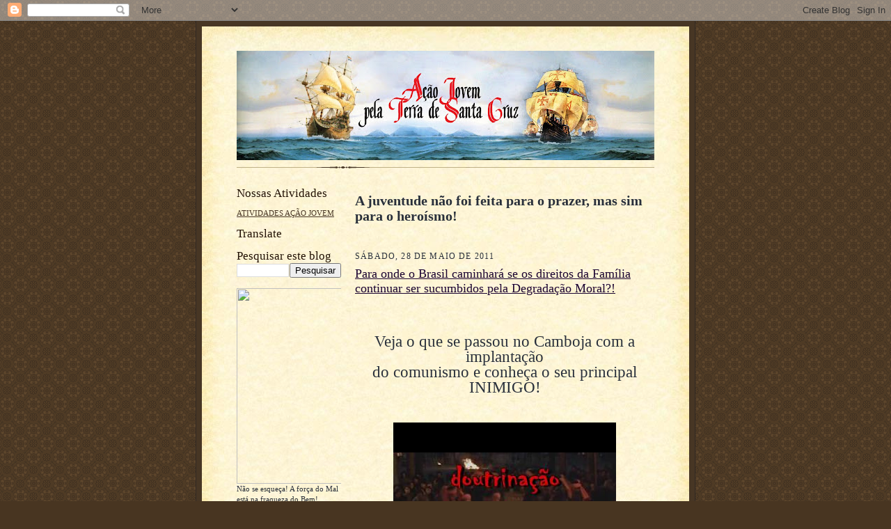

--- FILE ---
content_type: text/html; charset=UTF-8
request_url: https://acaojovempelaterradesantacruz.blogspot.com/2011/05/
body_size: 31146
content:
<!DOCTYPE html>
<html dir='ltr' xmlns='http://www.w3.org/1999/xhtml' xmlns:b='http://www.google.com/2005/gml/b' xmlns:data='http://www.google.com/2005/gml/data' xmlns:expr='http://www.google.com/2005/gml/expr'>
<head>
<link href='https://www.blogger.com/static/v1/widgets/2944754296-widget_css_bundle.css' rel='stylesheet' type='text/css'/>
<meta content='text/html; charset=UTF-8' http-equiv='Content-Type'/>
<meta content='blogger' name='generator'/>
<link href='https://acaojovempelaterradesantacruz.blogspot.com/favicon.ico' rel='icon' type='image/x-icon'/>
<link href='http://acaojovempelaterradesantacruz.blogspot.com/2011/05/' rel='canonical'/>
<link rel="alternate" type="application/atom+xml" title="Ação Jovem Pela Terra de Santa Cruz - Atom" href="https://acaojovempelaterradesantacruz.blogspot.com/feeds/posts/default" />
<link rel="alternate" type="application/rss+xml" title="Ação Jovem Pela Terra de Santa Cruz - RSS" href="https://acaojovempelaterradesantacruz.blogspot.com/feeds/posts/default?alt=rss" />
<link rel="service.post" type="application/atom+xml" title="Ação Jovem Pela Terra de Santa Cruz - Atom" href="https://www.blogger.com/feeds/5449004947741665787/posts/default" />
<!--Can't find substitution for tag [blog.ieCssRetrofitLinks]-->
<meta content='http://acaojovempelaterradesantacruz.blogspot.com/2011/05/' property='og:url'/>
<meta content='Ação Jovem Pela Terra de Santa Cruz' property='og:title'/>
<meta content='' property='og:description'/>
<title>Ação Jovem Pela Terra de Santa Cruz: maio 2011</title>
<style id='page-skin-1' type='text/css'><!--
/*
-----------------------------------------------------
Blogger Template Style Sheet
Name:     Scribe
Date:     27 Feb 2004
Updated by: Blogger Team
------------------------------------------------------ */
/* Defaults
----------------------------------------------- */
body {
margin:0;
padding:0;
font-size: small;
text-align:center;
color:#29303b;
line-height:1.3em;
background:#483521 url("https://resources.blogblog.com/blogblog/data/scribe/bg.gif") repeat;
}
blockquote {
font-style:italic;
padding:0 32px;
line-height:1.6;
margin-top:0;
margin-right:0;
margin-bottom:.6em;
margin-left:0;
}
p {
margin:0;
padding:0;
}
abbr, acronym {
cursor:help;
font-style:normal;
}
code {
font-size: 90%;
white-space:normal;
color:#666;
}
hr {display:none;}
img {border:0;}
/* Link styles */
a:link {
color:#473624;
text-decoration:underline;
}
a:visited {
color: #956839;
text-decoration:underline;
}
a:hover {
color: #956839;
text-decoration:underline;
}
a:active {
color: #956839;
}
/* Layout
----------------------------------------------- */
#outer-wrapper {
background-color:#473624;
border-left:1px solid #332A24;
border-right:1px solid #332A24;
width:700px;
margin:0px auto;
padding:8px;
text-align:center;
font: normal normal 100% Georgia, Times New Roman,Sans-Serif;;
}
#main-top {
width:700px;
height:49px;
background:#FFF3DB url("https://resources.blogblog.com/blogblog/data/scribe/bg_paper_top.jpg") no-repeat top left;
margin:0px;
padding:0px;
display:block;
}
#main-bot {
width:700px;
height:81px;
background:#FFF3DB url("https://resources.blogblog.com/blogblog/data/scribe/bg_paper_bot.jpg") no-repeat top left;
margin:0;
padding:0;
display:block;
}
#wrap2 {
width:700px;
background:#FFF3DB url("https://resources.blogblog.com/blogblog/data/scribe/bg_paper_mid.jpg") repeat-y;
margin-top: -14px;
margin-right: 0px;
margin-bottom: 0px;
margin-left: 0px;
text-align:left;
display:block;
}
#wrap3 {
padding:0 50px;
}
.Header {
}
h1 {
margin:0;
padding-top:0;
padding-right:0;
padding-bottom:6px;
padding-left:0;
font: normal normal 225% Georgia, Times New Roman,sans-serif;
color: #612e00;
}
h1 a:link {
text-decoration:none;
color: #612e00;
}
h1 a:visited {
text-decoration:none;
}
h1 a:hover {
border:0;
text-decoration:none;
}
.Header .description {
margin:0;
padding:0;
line-height:1.5em;
color: #29303B;
font: italic normal 100% Georgia, Times New Roman, sans-serif;
}
#sidebar-wrapper {
clear:left;
}
#main {
width:430px;
float:right;
padding:8px 0;
margin:0;
word-wrap: break-word; /* fix for long text breaking sidebar float in IE */
overflow: hidden;     /* fix for long non-text content breaking IE sidebar float */
}
#sidebar {
width:150px;
float:left;
padding:8px 0;
margin:0;
word-wrap: break-word; /* fix for long text breaking sidebar float in IE */
overflow: hidden;     /* fix for long non-text content breaking IE sidebar float */
}
#footer {
clear:both;
background:url("https://resources.blogblog.com/blogblog/data/scribe/divider.gif") no-repeat top left;
padding-top:10px;
_padding-top:6px; /* IE Windows target */
}
#footer p {
line-height:1.5em;
font-size:75%;
}
/* Typography :: Main entry
----------------------------------------------- */
h2.date-header {
font-weight:normal;
text-transform:uppercase;
letter-spacing:.1em;
font-size:90%;
margin:0;
padding:0;
}
.post {
margin-top:8px;
margin-right:0;
margin-bottom:24px;
margin-left:0;
}
.post h3 {
font-weight:normal;
font-size:140%;
color:#1b0431;
margin:0;
padding:0;
}
.post h3 a {
color: #1b0431;
}
.post-body p {
line-height:1.5em;
margin-top:0;
margin-right:0;
margin-bottom:.6em;
margin-left:0;
}
.post-footer {
font-family: Verdana, sans-serif;
font-size:74%;
border-top:1px solid #BFB186;
padding-top:6px;
}
.post-footer a {
margin-right: 6px;
}
.post ul {
margin:0;
padding:0;
}
.post li {
line-height:1.5em;
list-style:none;
background:url("https://resources.blogblog.com/blogblog/data/scribe/list_icon.gif") no-repeat left .3em;
vertical-align:top;
padding-top: 0;
padding-right: 0;
padding-bottom: .6em;
padding-left: 17px;
margin:0;
}
.feed-links {
clear: both;
line-height: 2.5em;
}
#blog-pager-newer-link {
float: left;
}
#blog-pager-older-link {
float: right;
}
#blog-pager {
text-align: center;
}
/* Typography :: Sidebar
----------------------------------------------- */
.sidebar h2 {
margin:0;
padding:0;
color:#211104;
font: normal normal 150% Georgia, Times New Roman,sans-serif;
}
.sidebar h2 img {
margin-bottom:-4px;
}
.sidebar .widget {
font-size:86%;
margin-top:6px;
margin-right:0;
margin-bottom:12px;
margin-left:0;
padding:0;
line-height: 1.4em;
}
.sidebar ul li {
list-style: none;
margin:0;
}
.sidebar ul {
margin-left: 0;
padding-left: 0;
}
/* Comments
----------------------------------------------- */
#comments {}
#comments h4 {
font-weight:normal;
font-size:120%;
color:#29303B;
margin:0;
padding:0;
}
#comments-block {
line-height:1.5em;
}
.comment-author {
background:url("https://resources.blogblog.com/blogblog/data/scribe/list_icon.gif") no-repeat 2px .35em;
margin:.5em 0 0;
padding-top:0;
padding-right:0;
padding-bottom:0;
padding-left:20px;
font-weight:bold;
}
.comment-body {
margin:0;
padding-top:0;
padding-right:0;
padding-bottom:0;
padding-left:20px;
}
.comment-body p {
font-size:100%;
margin-top:0;
margin-right:0;
margin-bottom:.2em;
margin-left:0;
}
.comment-footer {
color:#29303B;
font-size:74%;
margin:0 0 10px;
padding-top:0;
padding-right:0;
padding-bottom:.75em;
padding-left:20px;
}
.comment-footer a:link {
color:#473624;
text-decoration:underline;
}
.comment-footer a:visited {
color:#716E6C;
text-decoration:underline;
}
.comment-footer a:hover {
color:#956839;
text-decoration:underline;
}
.comment-footer a:active {
color:#956839;
text-decoration:none;
}
.deleted-comment {
font-style:italic;
color:gray;
}
/* Profile
----------------------------------------------- */
#main .profile-data {
display:inline;
}
.profile-datablock, .profile-textblock {
margin-top:0;
margin-right:0;
margin-bottom:4px;
margin-left:0;
}
.profile-data {
margin:0;
padding-top:0;
padding-right:8px;
padding-bottom:0;
padding-left:0;
text-transform:uppercase;
letter-spacing:.1em;
font-size:90%;
color:#211104;
}
.profile-img {
float: left;
margin-top: 0;
margin-right: 5px;
margin-bottom: 5px;
margin-left: 0;
border:1px solid #A2907D;
padding:2px;
}
#header .widget, #main .widget {
margin-bottom:12px;
padding-bottom:12px;
}
#header {
background:url("https://resources.blogblog.com/blogblog/data/scribe/divider.gif") no-repeat bottom left;
}
/** Page structure tweaks for layout editor wireframe */
body#layout #outer-wrapper {
margin-top: 0;
padding-top: 0;
}
body#layout #wrap2,
body#layout #wrap3 {
margin-top: 0;
}
body#layout #main-top {
display:none;
}

--></style>
<link href='https://www.blogger.com/dyn-css/authorization.css?targetBlogID=5449004947741665787&amp;zx=21f6158d-a88c-4613-b8d5-5cd3ae0113f5' media='none' onload='if(media!=&#39;all&#39;)media=&#39;all&#39;' rel='stylesheet'/><noscript><link href='https://www.blogger.com/dyn-css/authorization.css?targetBlogID=5449004947741665787&amp;zx=21f6158d-a88c-4613-b8d5-5cd3ae0113f5' rel='stylesheet'/></noscript>
<meta name='google-adsense-platform-account' content='ca-host-pub-1556223355139109'/>
<meta name='google-adsense-platform-domain' content='blogspot.com'/>

</head>
<body>
<div class='navbar section' id='navbar'><div class='widget Navbar' data-version='1' id='Navbar1'><script type="text/javascript">
    function setAttributeOnload(object, attribute, val) {
      if(window.addEventListener) {
        window.addEventListener('load',
          function(){ object[attribute] = val; }, false);
      } else {
        window.attachEvent('onload', function(){ object[attribute] = val; });
      }
    }
  </script>
<div id="navbar-iframe-container"></div>
<script type="text/javascript" src="https://apis.google.com/js/platform.js"></script>
<script type="text/javascript">
      gapi.load("gapi.iframes:gapi.iframes.style.bubble", function() {
        if (gapi.iframes && gapi.iframes.getContext) {
          gapi.iframes.getContext().openChild({
              url: 'https://www.blogger.com/navbar/5449004947741665787?origin\x3dhttps://acaojovempelaterradesantacruz.blogspot.com',
              where: document.getElementById("navbar-iframe-container"),
              id: "navbar-iframe"
          });
        }
      });
    </script><script type="text/javascript">
(function() {
var script = document.createElement('script');
script.type = 'text/javascript';
script.src = '//pagead2.googlesyndication.com/pagead/js/google_top_exp.js';
var head = document.getElementsByTagName('head')[0];
if (head) {
head.appendChild(script);
}})();
</script>
</div></div>
<div id='outer-wrapper'>
<div id='main-top'></div>
<!-- placeholder for image -->
<div id='wrap2'><div id='wrap3'>
<div class='header section' id='header'><div class='widget Header' data-version='1' id='Header1'>
<div id='header-inner'>
<a href='https://acaojovempelaterradesantacruz.blogspot.com/' style='display: block'>
<img alt="Ação Jovem Pela Terra de Santa Cruz" height="157px; " id="Header1_headerimg" src="//2.bp.blogspot.com/_r7d7NIN5fDI/SAaZtw1K2LI/AAAAAAAAABg/npeWbCsOGGc/S600/Site+c%C3%B3pia.jpg" style="display: block" width="600px; ">
</a>
<div class='descriptionwrapper'>
<p class='description'><span>
</span></p>
</div>
</div>
</div></div>
<div id='crosscol-wrapper' style='text-align:center'>
<div class='crosscol no-items section' id='crosscol'></div>
</div>
<div id='sidebar-wrapper'>
<div class='sidebar section' id='sidebar'><div class='widget LinkList' data-version='1' id='LinkList2'>
<h2>Nossas Atividades</h2>
<div class='widget-content'>
<ul>
<li><a href='http://atividadesacaojovem.blogspot.com/'>ATIVIDADES AÇÃO JOVEM</a></li>
</ul>
<div class='clear'></div>
</div>
</div><div class='widget Translate' data-version='1' id='Translate1'>
<h2 class='title'>Translate</h2>
<div id='google_translate_element'></div>
<script>
    function googleTranslateElementInit() {
      new google.translate.TranslateElement({
        pageLanguage: 'pt',
        autoDisplay: 'true',
        layout: google.translate.TranslateElement.InlineLayout.VERTICAL
      }, 'google_translate_element');
    }
  </script>
<script src='//translate.google.com/translate_a/element.js?cb=googleTranslateElementInit'></script>
<div class='clear'></div>
</div><div class='widget BlogSearch' data-version='1' id='BlogSearch1'>
<h2 class='title'>Pesquisar este blog</h2>
<div class='widget-content'>
<div id='BlogSearch1_form'>
<form action='https://acaojovempelaterradesantacruz.blogspot.com/search' class='gsc-search-box' target='_top'>
<table cellpadding='0' cellspacing='0' class='gsc-search-box'>
<tbody>
<tr>
<td class='gsc-input'>
<input autocomplete='off' class='gsc-input' name='q' size='10' title='search' type='text' value=''/>
</td>
<td class='gsc-search-button'>
<input class='gsc-search-button' title='search' type='submit' value='Pesquisar'/>
</td>
</tr>
</tbody>
</table>
</form>
</div>
</div>
<div class='clear'></div>
</div><div class='widget HTML' data-version='1' id='HTML2'>
<div class='widget-content'>
<a href="http://www.saopaulopelavida.com.br/?origem=819"><img src="https://lh3.googleusercontent.com/blogger_img_proxy/AEn0k_t_1Z2_SGjJCLR2nHmThAZCHBuLf4ohBg5x-kE2zgTB4n_wWgFVohz3o6o4wjamoc3IrPy5Bloessee7rUk9JIU1EIhsTdOP0jaCopmsv4YIrcV-c9uwpI=s0-d" width="165" height="281" border="0" style="display:block; margin-top:15px;"></a>
Não se esqueça! A força do Mal está na fraqueza do Bem!
</div>
<div class='clear'></div>
</div><div class='widget Image' data-version='1' id='Image1'>
<h2>A juventude não foi feita para o prazer, mas sim para o Heroísmo</h2>
<div class='widget-content'>
<img alt='A juventude não foi feita para o prazer, mas sim para o Heroísmo' height='73' id='Image1_img' src='//4.bp.blogspot.com/_r7d7NIN5fDI/SAj0vw1K2tI/AAAAAAAAAFs/ImZvB1l8gm8/S150/Cavaleiros,%2BIdade%2BMedia.jpg' width='150'/>
<br/>
</div>
<div class='clear'></div>
</div><div class='widget Image' data-version='1' id='Image4'>
<div class='widget-content'>
<img alt='' height='150' id='Image4_img' src='https://blogger.googleusercontent.com/img/b/R29vZ2xl/AVvXsEhgoVdxz9SMzvYnyXI5SU1AMRyvfwwtrRnfDrPg0CGOyLy0zNVYJ-RIW0LXCYnUmU7sEANBVGPeA8Md-VkrGGbQDbmgX8A-0GXF8WKj5TL91ACr7vva_u4tkFub4RTgPwOnroLuguDv9a_y/s150/knights-templar-3.jpg' width='101'/>
<br/>
</div>
<div class='clear'></div>
</div><div class='widget Followers' data-version='1' id='Followers1'>
<h2 class='title'>Seguidores</h2>
<div class='widget-content'>
<div id='Followers1-wrapper'>
<div style='margin-right:2px;'>
<div><script type="text/javascript" src="https://apis.google.com/js/platform.js"></script>
<div id="followers-iframe-container"></div>
<script type="text/javascript">
    window.followersIframe = null;
    function followersIframeOpen(url) {
      gapi.load("gapi.iframes", function() {
        if (gapi.iframes && gapi.iframes.getContext) {
          window.followersIframe = gapi.iframes.getContext().openChild({
            url: url,
            where: document.getElementById("followers-iframe-container"),
            messageHandlersFilter: gapi.iframes.CROSS_ORIGIN_IFRAMES_FILTER,
            messageHandlers: {
              '_ready': function(obj) {
                window.followersIframe.getIframeEl().height = obj.height;
              },
              'reset': function() {
                window.followersIframe.close();
                followersIframeOpen("https://www.blogger.com/followers/frame/5449004947741665787?colors\x3dCgt0cmFuc3BhcmVudBILdHJhbnNwYXJlbnQaByMyOTMwM2IiByMwMDAwMDAqByNGRkZGRkYyByMwMDAwMDA6ByMyOTMwM2JCByMwMDAwMDBKByMwMDAwMDBSByNGRkZGRkZaC3RyYW5zcGFyZW50\x26pageSize\x3d21\x26hl\x3dpt-BR\x26origin\x3dhttps://acaojovempelaterradesantacruz.blogspot.com");
              },
              'open': function(url) {
                window.followersIframe.close();
                followersIframeOpen(url);
              }
            }
          });
        }
      });
    }
    followersIframeOpen("https://www.blogger.com/followers/frame/5449004947741665787?colors\x3dCgt0cmFuc3BhcmVudBILdHJhbnNwYXJlbnQaByMyOTMwM2IiByMwMDAwMDAqByNGRkZGRkYyByMwMDAwMDA6ByMyOTMwM2JCByMwMDAwMDBKByMwMDAwMDBSByNGRkZGRkZaC3RyYW5zcGFyZW50\x26pageSize\x3d21\x26hl\x3dpt-BR\x26origin\x3dhttps://acaojovempelaterradesantacruz.blogspot.com");
  </script></div>
</div>
</div>
<div class='clear'></div>
</div>
</div><div class='widget BlogArchive' data-version='1' id='BlogArchive1'>
<h2>Arquivo do blog</h2>
<div class='widget-content'>
<div id='ArchiveList'>
<div id='BlogArchive1_ArchiveList'>
<ul class='hierarchy'>
<li class='archivedate collapsed'>
<a class='toggle' href='javascript:void(0)'>
<span class='zippy'>

        &#9658;&#160;
      
</span>
</a>
<a class='post-count-link' href='https://acaojovempelaterradesantacruz.blogspot.com/2017/'>
2017
</a>
<span class='post-count' dir='ltr'>(3)</span>
<ul class='hierarchy'>
<li class='archivedate collapsed'>
<a class='toggle' href='javascript:void(0)'>
<span class='zippy'>

        &#9658;&#160;
      
</span>
</a>
<a class='post-count-link' href='https://acaojovempelaterradesantacruz.blogspot.com/2017/07/'>
julho
</a>
<span class='post-count' dir='ltr'>(1)</span>
</li>
</ul>
<ul class='hierarchy'>
<li class='archivedate collapsed'>
<a class='toggle' href='javascript:void(0)'>
<span class='zippy'>

        &#9658;&#160;
      
</span>
</a>
<a class='post-count-link' href='https://acaojovempelaterradesantacruz.blogspot.com/2017/05/'>
maio
</a>
<span class='post-count' dir='ltr'>(2)</span>
</li>
</ul>
</li>
</ul>
<ul class='hierarchy'>
<li class='archivedate collapsed'>
<a class='toggle' href='javascript:void(0)'>
<span class='zippy'>

        &#9658;&#160;
      
</span>
</a>
<a class='post-count-link' href='https://acaojovempelaterradesantacruz.blogspot.com/2016/'>
2016
</a>
<span class='post-count' dir='ltr'>(2)</span>
<ul class='hierarchy'>
<li class='archivedate collapsed'>
<a class='toggle' href='javascript:void(0)'>
<span class='zippy'>

        &#9658;&#160;
      
</span>
</a>
<a class='post-count-link' href='https://acaojovempelaterradesantacruz.blogspot.com/2016/04/'>
abril
</a>
<span class='post-count' dir='ltr'>(1)</span>
</li>
</ul>
<ul class='hierarchy'>
<li class='archivedate collapsed'>
<a class='toggle' href='javascript:void(0)'>
<span class='zippy'>

        &#9658;&#160;
      
</span>
</a>
<a class='post-count-link' href='https://acaojovempelaterradesantacruz.blogspot.com/2016/01/'>
janeiro
</a>
<span class='post-count' dir='ltr'>(1)</span>
</li>
</ul>
</li>
</ul>
<ul class='hierarchy'>
<li class='archivedate collapsed'>
<a class='toggle' href='javascript:void(0)'>
<span class='zippy'>

        &#9658;&#160;
      
</span>
</a>
<a class='post-count-link' href='https://acaojovempelaterradesantacruz.blogspot.com/2015/'>
2015
</a>
<span class='post-count' dir='ltr'>(11)</span>
<ul class='hierarchy'>
<li class='archivedate collapsed'>
<a class='toggle' href='javascript:void(0)'>
<span class='zippy'>

        &#9658;&#160;
      
</span>
</a>
<a class='post-count-link' href='https://acaojovempelaterradesantacruz.blogspot.com/2015/11/'>
novembro
</a>
<span class='post-count' dir='ltr'>(2)</span>
</li>
</ul>
<ul class='hierarchy'>
<li class='archivedate collapsed'>
<a class='toggle' href='javascript:void(0)'>
<span class='zippy'>

        &#9658;&#160;
      
</span>
</a>
<a class='post-count-link' href='https://acaojovempelaterradesantacruz.blogspot.com/2015/08/'>
agosto
</a>
<span class='post-count' dir='ltr'>(4)</span>
</li>
</ul>
<ul class='hierarchy'>
<li class='archivedate collapsed'>
<a class='toggle' href='javascript:void(0)'>
<span class='zippy'>

        &#9658;&#160;
      
</span>
</a>
<a class='post-count-link' href='https://acaojovempelaterradesantacruz.blogspot.com/2015/07/'>
julho
</a>
<span class='post-count' dir='ltr'>(1)</span>
</li>
</ul>
<ul class='hierarchy'>
<li class='archivedate collapsed'>
<a class='toggle' href='javascript:void(0)'>
<span class='zippy'>

        &#9658;&#160;
      
</span>
</a>
<a class='post-count-link' href='https://acaojovempelaterradesantacruz.blogspot.com/2015/05/'>
maio
</a>
<span class='post-count' dir='ltr'>(1)</span>
</li>
</ul>
<ul class='hierarchy'>
<li class='archivedate collapsed'>
<a class='toggle' href='javascript:void(0)'>
<span class='zippy'>

        &#9658;&#160;
      
</span>
</a>
<a class='post-count-link' href='https://acaojovempelaterradesantacruz.blogspot.com/2015/04/'>
abril
</a>
<span class='post-count' dir='ltr'>(2)</span>
</li>
</ul>
<ul class='hierarchy'>
<li class='archivedate collapsed'>
<a class='toggle' href='javascript:void(0)'>
<span class='zippy'>

        &#9658;&#160;
      
</span>
</a>
<a class='post-count-link' href='https://acaojovempelaterradesantacruz.blogspot.com/2015/01/'>
janeiro
</a>
<span class='post-count' dir='ltr'>(1)</span>
</li>
</ul>
</li>
</ul>
<ul class='hierarchy'>
<li class='archivedate collapsed'>
<a class='toggle' href='javascript:void(0)'>
<span class='zippy'>

        &#9658;&#160;
      
</span>
</a>
<a class='post-count-link' href='https://acaojovempelaterradesantacruz.blogspot.com/2014/'>
2014
</a>
<span class='post-count' dir='ltr'>(22)</span>
<ul class='hierarchy'>
<li class='archivedate collapsed'>
<a class='toggle' href='javascript:void(0)'>
<span class='zippy'>

        &#9658;&#160;
      
</span>
</a>
<a class='post-count-link' href='https://acaojovempelaterradesantacruz.blogspot.com/2014/10/'>
outubro
</a>
<span class='post-count' dir='ltr'>(1)</span>
</li>
</ul>
<ul class='hierarchy'>
<li class='archivedate collapsed'>
<a class='toggle' href='javascript:void(0)'>
<span class='zippy'>

        &#9658;&#160;
      
</span>
</a>
<a class='post-count-link' href='https://acaojovempelaterradesantacruz.blogspot.com/2014/09/'>
setembro
</a>
<span class='post-count' dir='ltr'>(2)</span>
</li>
</ul>
<ul class='hierarchy'>
<li class='archivedate collapsed'>
<a class='toggle' href='javascript:void(0)'>
<span class='zippy'>

        &#9658;&#160;
      
</span>
</a>
<a class='post-count-link' href='https://acaojovempelaterradesantacruz.blogspot.com/2014/08/'>
agosto
</a>
<span class='post-count' dir='ltr'>(4)</span>
</li>
</ul>
<ul class='hierarchy'>
<li class='archivedate collapsed'>
<a class='toggle' href='javascript:void(0)'>
<span class='zippy'>

        &#9658;&#160;
      
</span>
</a>
<a class='post-count-link' href='https://acaojovempelaterradesantacruz.blogspot.com/2014/07/'>
julho
</a>
<span class='post-count' dir='ltr'>(1)</span>
</li>
</ul>
<ul class='hierarchy'>
<li class='archivedate collapsed'>
<a class='toggle' href='javascript:void(0)'>
<span class='zippy'>

        &#9658;&#160;
      
</span>
</a>
<a class='post-count-link' href='https://acaojovempelaterradesantacruz.blogspot.com/2014/06/'>
junho
</a>
<span class='post-count' dir='ltr'>(3)</span>
</li>
</ul>
<ul class='hierarchy'>
<li class='archivedate collapsed'>
<a class='toggle' href='javascript:void(0)'>
<span class='zippy'>

        &#9658;&#160;
      
</span>
</a>
<a class='post-count-link' href='https://acaojovempelaterradesantacruz.blogspot.com/2014/04/'>
abril
</a>
<span class='post-count' dir='ltr'>(5)</span>
</li>
</ul>
<ul class='hierarchy'>
<li class='archivedate collapsed'>
<a class='toggle' href='javascript:void(0)'>
<span class='zippy'>

        &#9658;&#160;
      
</span>
</a>
<a class='post-count-link' href='https://acaojovempelaterradesantacruz.blogspot.com/2014/03/'>
março
</a>
<span class='post-count' dir='ltr'>(1)</span>
</li>
</ul>
<ul class='hierarchy'>
<li class='archivedate collapsed'>
<a class='toggle' href='javascript:void(0)'>
<span class='zippy'>

        &#9658;&#160;
      
</span>
</a>
<a class='post-count-link' href='https://acaojovempelaterradesantacruz.blogspot.com/2014/02/'>
fevereiro
</a>
<span class='post-count' dir='ltr'>(5)</span>
</li>
</ul>
</li>
</ul>
<ul class='hierarchy'>
<li class='archivedate collapsed'>
<a class='toggle' href='javascript:void(0)'>
<span class='zippy'>

        &#9658;&#160;
      
</span>
</a>
<a class='post-count-link' href='https://acaojovempelaterradesantacruz.blogspot.com/2013/'>
2013
</a>
<span class='post-count' dir='ltr'>(33)</span>
<ul class='hierarchy'>
<li class='archivedate collapsed'>
<a class='toggle' href='javascript:void(0)'>
<span class='zippy'>

        &#9658;&#160;
      
</span>
</a>
<a class='post-count-link' href='https://acaojovempelaterradesantacruz.blogspot.com/2013/12/'>
dezembro
</a>
<span class='post-count' dir='ltr'>(6)</span>
</li>
</ul>
<ul class='hierarchy'>
<li class='archivedate collapsed'>
<a class='toggle' href='javascript:void(0)'>
<span class='zippy'>

        &#9658;&#160;
      
</span>
</a>
<a class='post-count-link' href='https://acaojovempelaterradesantacruz.blogspot.com/2013/11/'>
novembro
</a>
<span class='post-count' dir='ltr'>(5)</span>
</li>
</ul>
<ul class='hierarchy'>
<li class='archivedate collapsed'>
<a class='toggle' href='javascript:void(0)'>
<span class='zippy'>

        &#9658;&#160;
      
</span>
</a>
<a class='post-count-link' href='https://acaojovempelaterradesantacruz.blogspot.com/2013/10/'>
outubro
</a>
<span class='post-count' dir='ltr'>(3)</span>
</li>
</ul>
<ul class='hierarchy'>
<li class='archivedate collapsed'>
<a class='toggle' href='javascript:void(0)'>
<span class='zippy'>

        &#9658;&#160;
      
</span>
</a>
<a class='post-count-link' href='https://acaojovempelaterradesantacruz.blogspot.com/2013/09/'>
setembro
</a>
<span class='post-count' dir='ltr'>(3)</span>
</li>
</ul>
<ul class='hierarchy'>
<li class='archivedate collapsed'>
<a class='toggle' href='javascript:void(0)'>
<span class='zippy'>

        &#9658;&#160;
      
</span>
</a>
<a class='post-count-link' href='https://acaojovempelaterradesantacruz.blogspot.com/2013/06/'>
junho
</a>
<span class='post-count' dir='ltr'>(1)</span>
</li>
</ul>
<ul class='hierarchy'>
<li class='archivedate collapsed'>
<a class='toggle' href='javascript:void(0)'>
<span class='zippy'>

        &#9658;&#160;
      
</span>
</a>
<a class='post-count-link' href='https://acaojovempelaterradesantacruz.blogspot.com/2013/05/'>
maio
</a>
<span class='post-count' dir='ltr'>(1)</span>
</li>
</ul>
<ul class='hierarchy'>
<li class='archivedate collapsed'>
<a class='toggle' href='javascript:void(0)'>
<span class='zippy'>

        &#9658;&#160;
      
</span>
</a>
<a class='post-count-link' href='https://acaojovempelaterradesantacruz.blogspot.com/2013/04/'>
abril
</a>
<span class='post-count' dir='ltr'>(8)</span>
</li>
</ul>
<ul class='hierarchy'>
<li class='archivedate collapsed'>
<a class='toggle' href='javascript:void(0)'>
<span class='zippy'>

        &#9658;&#160;
      
</span>
</a>
<a class='post-count-link' href='https://acaojovempelaterradesantacruz.blogspot.com/2013/03/'>
março
</a>
<span class='post-count' dir='ltr'>(3)</span>
</li>
</ul>
<ul class='hierarchy'>
<li class='archivedate collapsed'>
<a class='toggle' href='javascript:void(0)'>
<span class='zippy'>

        &#9658;&#160;
      
</span>
</a>
<a class='post-count-link' href='https://acaojovempelaterradesantacruz.blogspot.com/2013/02/'>
fevereiro
</a>
<span class='post-count' dir='ltr'>(1)</span>
</li>
</ul>
<ul class='hierarchy'>
<li class='archivedate collapsed'>
<a class='toggle' href='javascript:void(0)'>
<span class='zippy'>

        &#9658;&#160;
      
</span>
</a>
<a class='post-count-link' href='https://acaojovempelaterradesantacruz.blogspot.com/2013/01/'>
janeiro
</a>
<span class='post-count' dir='ltr'>(2)</span>
</li>
</ul>
</li>
</ul>
<ul class='hierarchy'>
<li class='archivedate collapsed'>
<a class='toggle' href='javascript:void(0)'>
<span class='zippy'>

        &#9658;&#160;
      
</span>
</a>
<a class='post-count-link' href='https://acaojovempelaterradesantacruz.blogspot.com/2012/'>
2012
</a>
<span class='post-count' dir='ltr'>(24)</span>
<ul class='hierarchy'>
<li class='archivedate collapsed'>
<a class='toggle' href='javascript:void(0)'>
<span class='zippy'>

        &#9658;&#160;
      
</span>
</a>
<a class='post-count-link' href='https://acaojovempelaterradesantacruz.blogspot.com/2012/12/'>
dezembro
</a>
<span class='post-count' dir='ltr'>(1)</span>
</li>
</ul>
<ul class='hierarchy'>
<li class='archivedate collapsed'>
<a class='toggle' href='javascript:void(0)'>
<span class='zippy'>

        &#9658;&#160;
      
</span>
</a>
<a class='post-count-link' href='https://acaojovempelaterradesantacruz.blogspot.com/2012/11/'>
novembro
</a>
<span class='post-count' dir='ltr'>(1)</span>
</li>
</ul>
<ul class='hierarchy'>
<li class='archivedate collapsed'>
<a class='toggle' href='javascript:void(0)'>
<span class='zippy'>

        &#9658;&#160;
      
</span>
</a>
<a class='post-count-link' href='https://acaojovempelaterradesantacruz.blogspot.com/2012/10/'>
outubro
</a>
<span class='post-count' dir='ltr'>(3)</span>
</li>
</ul>
<ul class='hierarchy'>
<li class='archivedate collapsed'>
<a class='toggle' href='javascript:void(0)'>
<span class='zippy'>

        &#9658;&#160;
      
</span>
</a>
<a class='post-count-link' href='https://acaojovempelaterradesantacruz.blogspot.com/2012/09/'>
setembro
</a>
<span class='post-count' dir='ltr'>(2)</span>
</li>
</ul>
<ul class='hierarchy'>
<li class='archivedate collapsed'>
<a class='toggle' href='javascript:void(0)'>
<span class='zippy'>

        &#9658;&#160;
      
</span>
</a>
<a class='post-count-link' href='https://acaojovempelaterradesantacruz.blogspot.com/2012/08/'>
agosto
</a>
<span class='post-count' dir='ltr'>(7)</span>
</li>
</ul>
<ul class='hierarchy'>
<li class='archivedate collapsed'>
<a class='toggle' href='javascript:void(0)'>
<span class='zippy'>

        &#9658;&#160;
      
</span>
</a>
<a class='post-count-link' href='https://acaojovempelaterradesantacruz.blogspot.com/2012/05/'>
maio
</a>
<span class='post-count' dir='ltr'>(5)</span>
</li>
</ul>
<ul class='hierarchy'>
<li class='archivedate collapsed'>
<a class='toggle' href='javascript:void(0)'>
<span class='zippy'>

        &#9658;&#160;
      
</span>
</a>
<a class='post-count-link' href='https://acaojovempelaterradesantacruz.blogspot.com/2012/04/'>
abril
</a>
<span class='post-count' dir='ltr'>(2)</span>
</li>
</ul>
<ul class='hierarchy'>
<li class='archivedate collapsed'>
<a class='toggle' href='javascript:void(0)'>
<span class='zippy'>

        &#9658;&#160;
      
</span>
</a>
<a class='post-count-link' href='https://acaojovempelaterradesantacruz.blogspot.com/2012/03/'>
março
</a>
<span class='post-count' dir='ltr'>(2)</span>
</li>
</ul>
<ul class='hierarchy'>
<li class='archivedate collapsed'>
<a class='toggle' href='javascript:void(0)'>
<span class='zippy'>

        &#9658;&#160;
      
</span>
</a>
<a class='post-count-link' href='https://acaojovempelaterradesantacruz.blogspot.com/2012/01/'>
janeiro
</a>
<span class='post-count' dir='ltr'>(1)</span>
</li>
</ul>
</li>
</ul>
<ul class='hierarchy'>
<li class='archivedate expanded'>
<a class='toggle' href='javascript:void(0)'>
<span class='zippy toggle-open'>

        &#9660;&#160;
      
</span>
</a>
<a class='post-count-link' href='https://acaojovempelaterradesantacruz.blogspot.com/2011/'>
2011
</a>
<span class='post-count' dir='ltr'>(38)</span>
<ul class='hierarchy'>
<li class='archivedate collapsed'>
<a class='toggle' href='javascript:void(0)'>
<span class='zippy'>

        &#9658;&#160;
      
</span>
</a>
<a class='post-count-link' href='https://acaojovempelaterradesantacruz.blogspot.com/2011/12/'>
dezembro
</a>
<span class='post-count' dir='ltr'>(5)</span>
</li>
</ul>
<ul class='hierarchy'>
<li class='archivedate collapsed'>
<a class='toggle' href='javascript:void(0)'>
<span class='zippy'>

        &#9658;&#160;
      
</span>
</a>
<a class='post-count-link' href='https://acaojovempelaterradesantacruz.blogspot.com/2011/11/'>
novembro
</a>
<span class='post-count' dir='ltr'>(4)</span>
</li>
</ul>
<ul class='hierarchy'>
<li class='archivedate collapsed'>
<a class='toggle' href='javascript:void(0)'>
<span class='zippy'>

        &#9658;&#160;
      
</span>
</a>
<a class='post-count-link' href='https://acaojovempelaterradesantacruz.blogspot.com/2011/10/'>
outubro
</a>
<span class='post-count' dir='ltr'>(4)</span>
</li>
</ul>
<ul class='hierarchy'>
<li class='archivedate collapsed'>
<a class='toggle' href='javascript:void(0)'>
<span class='zippy'>

        &#9658;&#160;
      
</span>
</a>
<a class='post-count-link' href='https://acaojovempelaterradesantacruz.blogspot.com/2011/09/'>
setembro
</a>
<span class='post-count' dir='ltr'>(3)</span>
</li>
</ul>
<ul class='hierarchy'>
<li class='archivedate collapsed'>
<a class='toggle' href='javascript:void(0)'>
<span class='zippy'>

        &#9658;&#160;
      
</span>
</a>
<a class='post-count-link' href='https://acaojovempelaterradesantacruz.blogspot.com/2011/08/'>
agosto
</a>
<span class='post-count' dir='ltr'>(1)</span>
</li>
</ul>
<ul class='hierarchy'>
<li class='archivedate collapsed'>
<a class='toggle' href='javascript:void(0)'>
<span class='zippy'>

        &#9658;&#160;
      
</span>
</a>
<a class='post-count-link' href='https://acaojovempelaterradesantacruz.blogspot.com/2011/07/'>
julho
</a>
<span class='post-count' dir='ltr'>(5)</span>
</li>
</ul>
<ul class='hierarchy'>
<li class='archivedate collapsed'>
<a class='toggle' href='javascript:void(0)'>
<span class='zippy'>

        &#9658;&#160;
      
</span>
</a>
<a class='post-count-link' href='https://acaojovempelaterradesantacruz.blogspot.com/2011/06/'>
junho
</a>
<span class='post-count' dir='ltr'>(3)</span>
</li>
</ul>
<ul class='hierarchy'>
<li class='archivedate expanded'>
<a class='toggle' href='javascript:void(0)'>
<span class='zippy toggle-open'>

        &#9660;&#160;
      
</span>
</a>
<a class='post-count-link' href='https://acaojovempelaterradesantacruz.blogspot.com/2011/05/'>
maio
</a>
<span class='post-count' dir='ltr'>(7)</span>
<ul class='posts'>
<li><a href='https://acaojovempelaterradesantacruz.blogspot.com/2011/05/para-onde-o-brasil-caminhara-se-os.html'>Para onde o Brasil caminhará se os direitos da Fam...</a></li>
<li><a href='https://acaojovempelaterradesantacruz.blogspot.com/2011/05/fe-explicada-quem-ama-conhece-e-quem.html'>A Fé explicada.  Quem ama, conhece!   E quem conhe...</a></li>
<li><a href='https://acaojovempelaterradesantacruz.blogspot.com/2011/05/realeza-inglesa-extasia-o-mundo-e.html'>A Realeza Inglesa extasia o mundo e golpeia o igua...</a></li>
<li><a href='https://acaojovempelaterradesantacruz.blogspot.com/2011/05/dia-5-de-maio-de-2011-um-dia-negro-na.html'>Dia 5 de maio de 2011 &#8212; UM DIA NEGRO NA HISTÓRIA D...</a></li>
<li><a href='https://acaojovempelaterradesantacruz.blogspot.com/2011/05/confirmado-homofobia-nao-existe.html'>Confirmado: a &#8220;homofobia&#8221; não existe!</a></li>
<li><a href='https://acaojovempelaterradesantacruz.blogspot.com/2011/05/10-razoes-pelas-quais-o-casamento.html'>10 razões pelas quais o &#8220;casamento&#8221; homossexual é ...</a></li>
<li><a href='https://acaojovempelaterradesantacruz.blogspot.com/2011/05/tv-os-proprios-atores-reconhecem-o.html'>TV: os próprios atores reconhecem o veneno.</a></li>
</ul>
</li>
</ul>
<ul class='hierarchy'>
<li class='archivedate collapsed'>
<a class='toggle' href='javascript:void(0)'>
<span class='zippy'>

        &#9658;&#160;
      
</span>
</a>
<a class='post-count-link' href='https://acaojovempelaterradesantacruz.blogspot.com/2011/04/'>
abril
</a>
<span class='post-count' dir='ltr'>(1)</span>
</li>
</ul>
<ul class='hierarchy'>
<li class='archivedate collapsed'>
<a class='toggle' href='javascript:void(0)'>
<span class='zippy'>

        &#9658;&#160;
      
</span>
</a>
<a class='post-count-link' href='https://acaojovempelaterradesantacruz.blogspot.com/2011/03/'>
março
</a>
<span class='post-count' dir='ltr'>(3)</span>
</li>
</ul>
<ul class='hierarchy'>
<li class='archivedate collapsed'>
<a class='toggle' href='javascript:void(0)'>
<span class='zippy'>

        &#9658;&#160;
      
</span>
</a>
<a class='post-count-link' href='https://acaojovempelaterradesantacruz.blogspot.com/2011/02/'>
fevereiro
</a>
<span class='post-count' dir='ltr'>(1)</span>
</li>
</ul>
<ul class='hierarchy'>
<li class='archivedate collapsed'>
<a class='toggle' href='javascript:void(0)'>
<span class='zippy'>

        &#9658;&#160;
      
</span>
</a>
<a class='post-count-link' href='https://acaojovempelaterradesantacruz.blogspot.com/2011/01/'>
janeiro
</a>
<span class='post-count' dir='ltr'>(1)</span>
</li>
</ul>
</li>
</ul>
<ul class='hierarchy'>
<li class='archivedate collapsed'>
<a class='toggle' href='javascript:void(0)'>
<span class='zippy'>

        &#9658;&#160;
      
</span>
</a>
<a class='post-count-link' href='https://acaojovempelaterradesantacruz.blogspot.com/2010/'>
2010
</a>
<span class='post-count' dir='ltr'>(10)</span>
<ul class='hierarchy'>
<li class='archivedate collapsed'>
<a class='toggle' href='javascript:void(0)'>
<span class='zippy'>

        &#9658;&#160;
      
</span>
</a>
<a class='post-count-link' href='https://acaojovempelaterradesantacruz.blogspot.com/2010/12/'>
dezembro
</a>
<span class='post-count' dir='ltr'>(1)</span>
</li>
</ul>
<ul class='hierarchy'>
<li class='archivedate collapsed'>
<a class='toggle' href='javascript:void(0)'>
<span class='zippy'>

        &#9658;&#160;
      
</span>
</a>
<a class='post-count-link' href='https://acaojovempelaterradesantacruz.blogspot.com/2010/11/'>
novembro
</a>
<span class='post-count' dir='ltr'>(2)</span>
</li>
</ul>
<ul class='hierarchy'>
<li class='archivedate collapsed'>
<a class='toggle' href='javascript:void(0)'>
<span class='zippy'>

        &#9658;&#160;
      
</span>
</a>
<a class='post-count-link' href='https://acaojovempelaterradesantacruz.blogspot.com/2010/10/'>
outubro
</a>
<span class='post-count' dir='ltr'>(2)</span>
</li>
</ul>
<ul class='hierarchy'>
<li class='archivedate collapsed'>
<a class='toggle' href='javascript:void(0)'>
<span class='zippy'>

        &#9658;&#160;
      
</span>
</a>
<a class='post-count-link' href='https://acaojovempelaterradesantacruz.blogspot.com/2010/06/'>
junho
</a>
<span class='post-count' dir='ltr'>(2)</span>
</li>
</ul>
<ul class='hierarchy'>
<li class='archivedate collapsed'>
<a class='toggle' href='javascript:void(0)'>
<span class='zippy'>

        &#9658;&#160;
      
</span>
</a>
<a class='post-count-link' href='https://acaojovempelaterradesantacruz.blogspot.com/2010/04/'>
abril
</a>
<span class='post-count' dir='ltr'>(1)</span>
</li>
</ul>
<ul class='hierarchy'>
<li class='archivedate collapsed'>
<a class='toggle' href='javascript:void(0)'>
<span class='zippy'>

        &#9658;&#160;
      
</span>
</a>
<a class='post-count-link' href='https://acaojovempelaterradesantacruz.blogspot.com/2010/03/'>
março
</a>
<span class='post-count' dir='ltr'>(2)</span>
</li>
</ul>
</li>
</ul>
<ul class='hierarchy'>
<li class='archivedate collapsed'>
<a class='toggle' href='javascript:void(0)'>
<span class='zippy'>

        &#9658;&#160;
      
</span>
</a>
<a class='post-count-link' href='https://acaojovempelaterradesantacruz.blogspot.com/2009/'>
2009
</a>
<span class='post-count' dir='ltr'>(9)</span>
<ul class='hierarchy'>
<li class='archivedate collapsed'>
<a class='toggle' href='javascript:void(0)'>
<span class='zippy'>

        &#9658;&#160;
      
</span>
</a>
<a class='post-count-link' href='https://acaojovempelaterradesantacruz.blogspot.com/2009/12/'>
dezembro
</a>
<span class='post-count' dir='ltr'>(1)</span>
</li>
</ul>
<ul class='hierarchy'>
<li class='archivedate collapsed'>
<a class='toggle' href='javascript:void(0)'>
<span class='zippy'>

        &#9658;&#160;
      
</span>
</a>
<a class='post-count-link' href='https://acaojovempelaterradesantacruz.blogspot.com/2009/10/'>
outubro
</a>
<span class='post-count' dir='ltr'>(1)</span>
</li>
</ul>
<ul class='hierarchy'>
<li class='archivedate collapsed'>
<a class='toggle' href='javascript:void(0)'>
<span class='zippy'>

        &#9658;&#160;
      
</span>
</a>
<a class='post-count-link' href='https://acaojovempelaterradesantacruz.blogspot.com/2009/09/'>
setembro
</a>
<span class='post-count' dir='ltr'>(1)</span>
</li>
</ul>
<ul class='hierarchy'>
<li class='archivedate collapsed'>
<a class='toggle' href='javascript:void(0)'>
<span class='zippy'>

        &#9658;&#160;
      
</span>
</a>
<a class='post-count-link' href='https://acaojovempelaterradesantacruz.blogspot.com/2009/08/'>
agosto
</a>
<span class='post-count' dir='ltr'>(1)</span>
</li>
</ul>
<ul class='hierarchy'>
<li class='archivedate collapsed'>
<a class='toggle' href='javascript:void(0)'>
<span class='zippy'>

        &#9658;&#160;
      
</span>
</a>
<a class='post-count-link' href='https://acaojovempelaterradesantacruz.blogspot.com/2009/05/'>
maio
</a>
<span class='post-count' dir='ltr'>(1)</span>
</li>
</ul>
<ul class='hierarchy'>
<li class='archivedate collapsed'>
<a class='toggle' href='javascript:void(0)'>
<span class='zippy'>

        &#9658;&#160;
      
</span>
</a>
<a class='post-count-link' href='https://acaojovempelaterradesantacruz.blogspot.com/2009/04/'>
abril
</a>
<span class='post-count' dir='ltr'>(2)</span>
</li>
</ul>
<ul class='hierarchy'>
<li class='archivedate collapsed'>
<a class='toggle' href='javascript:void(0)'>
<span class='zippy'>

        &#9658;&#160;
      
</span>
</a>
<a class='post-count-link' href='https://acaojovempelaterradesantacruz.blogspot.com/2009/03/'>
março
</a>
<span class='post-count' dir='ltr'>(1)</span>
</li>
</ul>
<ul class='hierarchy'>
<li class='archivedate collapsed'>
<a class='toggle' href='javascript:void(0)'>
<span class='zippy'>

        &#9658;&#160;
      
</span>
</a>
<a class='post-count-link' href='https://acaojovempelaterradesantacruz.blogspot.com/2009/01/'>
janeiro
</a>
<span class='post-count' dir='ltr'>(1)</span>
</li>
</ul>
</li>
</ul>
<ul class='hierarchy'>
<li class='archivedate collapsed'>
<a class='toggle' href='javascript:void(0)'>
<span class='zippy'>

        &#9658;&#160;
      
</span>
</a>
<a class='post-count-link' href='https://acaojovempelaterradesantacruz.blogspot.com/2008/'>
2008
</a>
<span class='post-count' dir='ltr'>(17)</span>
<ul class='hierarchy'>
<li class='archivedate collapsed'>
<a class='toggle' href='javascript:void(0)'>
<span class='zippy'>

        &#9658;&#160;
      
</span>
</a>
<a class='post-count-link' href='https://acaojovempelaterradesantacruz.blogspot.com/2008/12/'>
dezembro
</a>
<span class='post-count' dir='ltr'>(1)</span>
</li>
</ul>
<ul class='hierarchy'>
<li class='archivedate collapsed'>
<a class='toggle' href='javascript:void(0)'>
<span class='zippy'>

        &#9658;&#160;
      
</span>
</a>
<a class='post-count-link' href='https://acaojovempelaterradesantacruz.blogspot.com/2008/11/'>
novembro
</a>
<span class='post-count' dir='ltr'>(1)</span>
</li>
</ul>
<ul class='hierarchy'>
<li class='archivedate collapsed'>
<a class='toggle' href='javascript:void(0)'>
<span class='zippy'>

        &#9658;&#160;
      
</span>
</a>
<a class='post-count-link' href='https://acaojovempelaterradesantacruz.blogspot.com/2008/10/'>
outubro
</a>
<span class='post-count' dir='ltr'>(2)</span>
</li>
</ul>
<ul class='hierarchy'>
<li class='archivedate collapsed'>
<a class='toggle' href='javascript:void(0)'>
<span class='zippy'>

        &#9658;&#160;
      
</span>
</a>
<a class='post-count-link' href='https://acaojovempelaterradesantacruz.blogspot.com/2008/09/'>
setembro
</a>
<span class='post-count' dir='ltr'>(1)</span>
</li>
</ul>
<ul class='hierarchy'>
<li class='archivedate collapsed'>
<a class='toggle' href='javascript:void(0)'>
<span class='zippy'>

        &#9658;&#160;
      
</span>
</a>
<a class='post-count-link' href='https://acaojovempelaterradesantacruz.blogspot.com/2008/08/'>
agosto
</a>
<span class='post-count' dir='ltr'>(1)</span>
</li>
</ul>
<ul class='hierarchy'>
<li class='archivedate collapsed'>
<a class='toggle' href='javascript:void(0)'>
<span class='zippy'>

        &#9658;&#160;
      
</span>
</a>
<a class='post-count-link' href='https://acaojovempelaterradesantacruz.blogspot.com/2008/06/'>
junho
</a>
<span class='post-count' dir='ltr'>(2)</span>
</li>
</ul>
<ul class='hierarchy'>
<li class='archivedate collapsed'>
<a class='toggle' href='javascript:void(0)'>
<span class='zippy'>

        &#9658;&#160;
      
</span>
</a>
<a class='post-count-link' href='https://acaojovempelaterradesantacruz.blogspot.com/2008/05/'>
maio
</a>
<span class='post-count' dir='ltr'>(3)</span>
</li>
</ul>
<ul class='hierarchy'>
<li class='archivedate collapsed'>
<a class='toggle' href='javascript:void(0)'>
<span class='zippy'>

        &#9658;&#160;
      
</span>
</a>
<a class='post-count-link' href='https://acaojovempelaterradesantacruz.blogspot.com/2008/04/'>
abril
</a>
<span class='post-count' dir='ltr'>(6)</span>
</li>
</ul>
</li>
</ul>
</div>
</div>
<div class='clear'></div>
</div>
</div><div class='widget LinkList' data-version='1' id='LinkList1'>
<h2>Links</h2>
<div class='widget-content'>
<ul>
<li><a href='http://gloriadaidademedia.blogspot.com/'>Glória da Idade Média</a></li>
<li><a href='http://luzesdeesperanca.blogspot.com/'>Luzes de Esperança</a></li>
<li><a href='http://revculturalfamilia.blogspot.com/'>Revista Cultural Família</a></li>
<li><a href='http://www.resistirnafe.blogspot.com/'>Resistir na Fé</a></li>
<li><a href='http://radardamidia.blogspot.com/'>Radar da Mídia</a></li>
<li><a href='http://liga-santo-rosario.blogspot.com/'>O poder admirável do Santo Rosário!</a></li>
<li><a href='http://www.pliniocorreadeoliveira.info/novidades.asp'>Plínio Corrêa de Oliveira</a></li>
<li><a href='http://www.lepanto.com.br/index.cfm'>Frente Universitária Lepanto</a></li>
<li><a href='http://ascruzadas.blogspot.com/'>As Cruzadas</a></li>
</ul>
<div class='clear'></div>
</div>
</div><div class='widget Image' data-version='1' id='Image5'>
<h2>Avançar sempre, recuar nunca</h2>
<div class='widget-content'>
<img alt='Avançar sempre, recuar nunca' height='150' id='Image5_img' src='https://blogger.googleusercontent.com/img/b/R29vZ2xl/AVvXsEg3V1zbfBwUU0Cw6dHSlWKRRo0UTCnG7G0iAQmaU9t0kMjVPs7BfHLr0Fc8RopGiR70Ci5xjdTXmDMgpkzVNZVGK__yvLc6K_zT2v_olEgzKZ1QY99aAT3m14lg3_wdIC5VFeg2TpblEx7t/s150/pictures-of-knights-4.jpg' width='80'/>
<br/>
</div>
<div class='clear'></div>
</div><div class='widget Profile' data-version='1' id='Profile1'>
<h2>Quem somos nós</h2>
<div class='widget-content'>
<a href='https://www.blogger.com/profile/15407316490858310684'><img alt='Minha foto' class='profile-img' height='61' src='//blogger.googleusercontent.com/img/b/R29vZ2xl/AVvXsEhvOmIgIaS872W908a_jaKu1oFmoVS8SBGoaL7LbW35OgCPRPPzun84VZQEJUfRONg56PGBboGXj-WGu1pa6M986zh5xtpBlSYQepLJJsHfRIBpNvNZUerd-1GpPt8p208/s220/Cavaleiro+Cruzado%2C+Templario+-+n1285241522_30225712_51.jpg' width='80'/></a>
<dl class='profile-datablock'>
<dt class='profile-data'>
<a class='profile-name-link g-profile' href='https://www.blogger.com/profile/15407316490858310684' rel='author' style='background-image: url(//www.blogger.com/img/logo-16.png);'>
</a>
</dt>
</dl>
<a class='profile-link' href='https://www.blogger.com/profile/15407316490858310684' rel='author'>Ver meu perfil completo</a>
<div class='clear'></div>
</div>
</div><div class='widget Image' data-version='1' id='Image6'>
<h2>Heroísmo a chave da Felicidade</h2>
<div class='widget-content'>
<img alt='Heroísmo a chave da Felicidade' height='150' id='Image6_img' src='https://blogger.googleusercontent.com/img/b/R29vZ2xl/AVvXsEi1v5l8FrE5OcrQG5Be2ZNfq6-ltLpt1O2shP_4-SgwOsVykyPPp-jI6IPF8odaBKs2K0SFvhCYyyVSbvvDDnr84-gJWW7h8plWyEzl-5VmtZ8iX_7eGN0kYiR9rqFaFHKvnrsE-vxQgv3i/s150/medieval-knight-costume-2.jpg' width='72'/>
<br/>
</div>
<div class='clear'></div>
</div><div class='widget TextList' data-version='1' id='TextList1'>
<h2>Membros colaboladores do Blog</h2>
<div class='widget-content'>
<ul>
<li>Prof. João Paulo de Camargo</li>
<li>Ricardo Toledo</li>
<li>Andrey Karnoski</li>
<li>Gabriel Marquez Almeida Peixoto</li>
<li>Marcio Coutinho</li>
</ul>
<div class='clear'></div>
</div>
</div><div class='widget HTML' data-version='1' id='HTML3'>
<h2 class='title'>Feedjit</h2>
<div class='widget-content'>
<script type="text/javascript" src="//feedjit.com/serve/?vv=1022&amp;tft=3&amp;dd=0&amp;wid=95202ad6959fb660&amp;pid=0&amp;proid=0&amp;bc=DCE0C5&amp;tc=303030&amp;brd1=CED6A3&amp;lnk=8A8A03&amp;hc=BABD93&amp;hfc=706B38&amp;btn=4F4F4F&amp;ww=160&amp;wne=10&amp;wh=Live+Traffic+Feed&amp;hl=0&amp;hlnks=0&amp;hfce=0&amp;srefs=0&amp;hbars=0"></script><noscript><a href="http://feedjit.com/">Feedjit Live Blog Stats</a></noscript>
</div>
<div class='clear'></div>
</div></div>
</div>
<div class='main section' id='main'><div class='widget PageList' data-version='1' id='PageList1'>
<h2>A juventude não foi feita para o prazer, mas sim para o heroísmo!</h2>
<div class='widget-content'>
<ul>
</ul>
<div class='clear'></div>
</div>
</div><div class='widget Blog' data-version='1' id='Blog1'>
<div class='blog-posts hfeed'>

          <div class="date-outer">
        
<h2 class='date-header'><span>sábado, 28 de maio de 2011</span></h2>

          <div class="date-posts">
        
<div class='post-outer'>
<div class='post hentry uncustomized-post-template' itemprop='blogPost' itemscope='itemscope' itemtype='http://schema.org/BlogPosting'>
<meta content='5449004947741665787' itemprop='blogId'/>
<meta content='5040035335832685944' itemprop='postId'/>
<a name='5040035335832685944'></a>
<h3 class='post-title entry-title' itemprop='name'>
<a href='https://acaojovempelaterradesantacruz.blogspot.com/2011/05/para-onde-o-brasil-caminhara-se-os.html'>Para onde o Brasil caminhará se os direitos da Família continuar ser sucumbidos pela Degradação Moral?!</a>
</h3>
<div class='post-header'>
<div class='post-header-line-1'></div>
</div>
<div class='post-body entry-content' id='post-body-5040035335832685944' itemprop='description articleBody'>
<p align="center"><span style="font-family:Times New Roman;"><span style="font-size:180%;"></span></span></p><br /><br /><br /><p align="center"><span style="font-family:Times New Roman;"><span style="font-size:180%;">Veja o que se passou no Camboja com a implantação<br />do comunismo e conheça o seu principal INIMIGO!</span></span><br /><br /><br /><iframe allowfullscreen="allowfullscreen" class="b-hbp-video b-uploaded" frameborder="0" height="266" id="BLOGGER-video-207ab12c96726fdd-7605" mozallowfullscreen="mozallowfullscreen" src="https://www.blogger.com/video.g?token=AD6v5dwMzxfjlAtVKiccMZ5_pjiPEInQc5Wy5MlLjFasfWoGA5T3muHo_r5RH2fZHvHvcjo-JONp5dTYDaUK9Gn-lUFxTmmuLV3ll3JW6uMDwcV6PQ3JGIovQKvwLnaO4dA6n7xwk3M" webkitallowfullscreen="webkitallowfullscreen" width="320"></iframe></p><br /><p></p><br /><p><span style="mso-ansi-language: PT" lang="PT"><span style="font-family:Times New Roman;">O PLC 122/2006 implantará uma verdadeira perseguição religiosa no Brasil. Todos os que, ainda que pacificamente, manifestarem-se contra a prática homossexual, poderão ser presos de <!--xml:namespace prefix = st1 ns = "urn:schemas-microsoft-com:office:smarttags" /--><st1:metricconverter st="on" productid="2 a">2 a</st1:metricconverter> 5 anos!<br /><br />Não podemos aceitar que imputem a nós, cristãos, a categoria de discriminatórios, pelo fato de obedecermos os Mandamentos da Lei de Deus. Não podem nos colocar na cadeia por seguirmos nossa consciência.<br /><br />Precisamos reagir o quanto antes contra este Projeto de lei.<br /><br />O Brasil cristão é contra o PLC 122/2006.</span></span></p>p.s.: a cena é do filme "grito do silêncio".<br /><br /><br /><p><span style="font-size:85%;">Fonte: ituresiste - <span style="font-family:Georgia;"><a href="//www.youtube.com/watch?v=9qneIv0ot-4"><span style="color:#0000ff;">http://www.youtube.com/watch?v=9qneIv0ot-4</span></a></span></span></p>
<div style='clear: both;'></div>
</div>
<div class='post-footer'>
<div class='post-footer-line post-footer-line-1'>
<span class='post-author vcard'>
Postado por
<span class='fn' itemprop='author' itemscope='itemscope' itemtype='http://schema.org/Person'>
<meta content='https://www.blogger.com/profile/15407316490858310684' itemprop='url'/>
<a class='g-profile' href='https://www.blogger.com/profile/15407316490858310684' rel='author' title='author profile'>
<span itemprop='name'>Ação Jovem Pela Terra de Santa Cruz</span>
</a>
</span>
</span>
<span class='post-timestamp'>
às
<meta content='http://acaojovempelaterradesantacruz.blogspot.com/2011/05/para-onde-o-brasil-caminhara-se-os.html' itemprop='url'/>
<a class='timestamp-link' href='https://acaojovempelaterradesantacruz.blogspot.com/2011/05/para-onde-o-brasil-caminhara-se-os.html' rel='bookmark' title='permanent link'><abbr class='published' itemprop='datePublished' title='2011-05-28T16:07:00-03:00'>sábado, maio 28, 2011</abbr></a>
</span>
<span class='post-comment-link'>
<a class='comment-link' href='https://www.blogger.com/comment/fullpage/post/5449004947741665787/5040035335832685944' onclick=''>
Nenhum comentário:
  </a>
</span>
<span class='post-icons'>
<span class='item-action'>
<a href='https://www.blogger.com/email-post/5449004947741665787/5040035335832685944' title='Enviar esta postagem'>
<img alt='' class='icon-action' height='13' src='https://resources.blogblog.com/img/icon18_email.gif' width='18'/>
</a>
</span>
<span class='item-control blog-admin pid-172753571'>
<a href='https://www.blogger.com/post-edit.g?blogID=5449004947741665787&postID=5040035335832685944&from=pencil' title='Editar post'>
<img alt='' class='icon-action' height='18' src='https://resources.blogblog.com/img/icon18_edit_allbkg.gif' width='18'/>
</a>
</span>
</span>
<div class='post-share-buttons goog-inline-block'>
<a class='goog-inline-block share-button sb-email' href='https://www.blogger.com/share-post.g?blogID=5449004947741665787&postID=5040035335832685944&target=email' target='_blank' title='Enviar por e-mail'><span class='share-button-link-text'>Enviar por e-mail</span></a><a class='goog-inline-block share-button sb-blog' href='https://www.blogger.com/share-post.g?blogID=5449004947741665787&postID=5040035335832685944&target=blog' onclick='window.open(this.href, "_blank", "height=270,width=475"); return false;' target='_blank' title='Postar no blog!'><span class='share-button-link-text'>Postar no blog!</span></a><a class='goog-inline-block share-button sb-twitter' href='https://www.blogger.com/share-post.g?blogID=5449004947741665787&postID=5040035335832685944&target=twitter' target='_blank' title='Compartilhar no X'><span class='share-button-link-text'>Compartilhar no X</span></a><a class='goog-inline-block share-button sb-facebook' href='https://www.blogger.com/share-post.g?blogID=5449004947741665787&postID=5040035335832685944&target=facebook' onclick='window.open(this.href, "_blank", "height=430,width=640"); return false;' target='_blank' title='Compartilhar no Facebook'><span class='share-button-link-text'>Compartilhar no Facebook</span></a><a class='goog-inline-block share-button sb-pinterest' href='https://www.blogger.com/share-post.g?blogID=5449004947741665787&postID=5040035335832685944&target=pinterest' target='_blank' title='Compartilhar com o Pinterest'><span class='share-button-link-text'>Compartilhar com o Pinterest</span></a>
</div>
</div>
<div class='post-footer-line post-footer-line-2'>
<span class='post-labels'>
</span>
</div>
<div class='post-footer-line post-footer-line-3'>
<span class='post-location'>
</span>
</div>
</div>
</div>
</div>

          </div></div>
        

          <div class="date-outer">
        
<h2 class='date-header'><span>quarta-feira, 25 de maio de 2011</span></h2>

          <div class="date-posts">
        
<div class='post-outer'>
<div class='post hentry uncustomized-post-template' itemprop='blogPost' itemscope='itemscope' itemtype='http://schema.org/BlogPosting'>
<meta content='https://blogger.googleusercontent.com/img/b/R29vZ2xl/AVvXsEi4HBSr1YfEiE54xRFaifC7E5m7AVHV3EDO502tao4Y1fdOuv5-IpAHWSWLwdWYI8_mQJe8eOSOcT7dSF4Q4YZzdWZjIOe3yleBR3GpgwgpDcGTGXL7cI3VEWot6lEtN1EuHzficm3EQvtw/s320/Artigo+5+1+morte_novissimos.jpg' itemprop='image_url'/>
<meta content='5449004947741665787' itemprop='blogId'/>
<meta content='7947201219997886942' itemprop='postId'/>
<a name='7947201219997886942'></a>
<h3 class='post-title entry-title' itemprop='name'>
<a href='https://acaojovempelaterradesantacruz.blogspot.com/2011/05/fe-explicada-quem-ama-conhece-e-quem.html'>A Fé explicada.  Quem ama, conhece!   E quem conhece, ama!</a>
</h3>
<div class='post-header'>
<div class='post-header-line-1'></div>
</div>
<div class='post-body entry-content' id='post-body-7947201219997886942' itemprop='description articleBody'>
<p class="MsoNormal">Nº 5 <span style="color:red"><o:p></o:p></span></p>  <p class="MsoNormal"><o:p> </o:p></p>  <p class="MsoNormal">Por que estudar a Religião? &#8212; V</p>  <p class="MsoNormal">Na edição anterior, o autor(*) tratou da criação do homem; na presente ele versa sobre a imortalidade do Céu e do Inferno, como fundamento lógico da imortalidade da alma, do prêmio eterno que merece o justo, ou do castigo eterno que cabe ao pecador</p>  <table class="MsoNormalTable" border="0" cellspacing="0" cellpadding="0" align="right" width="1" style="width:.75pt;mso-cellspacing:0cm;mso-table-lspace:2.25pt;  mso-table-rspace:2.25pt;mso-table-anchor-vertical:paragraph;mso-table-anchor-horizontal:  column;mso-table-left:right;mso-table-top:middle;mso-padding-alt:7.5pt 7.5pt 7.5pt 7.5pt">  <tbody><tr style="mso-yfti-irow:0;mso-yfti-firstrow:yes;mso-yfti-lastrow:yes">   <td style="padding:7.5pt 7.5pt 7.5pt 7.5pt">   <p class="MsoNormal" style="mso-element:frame;mso-element-frame-hspace:2.25pt;   mso-element-wrap:around;mso-element-anchor-vertical:paragraph;mso-element-anchor-horizontal:   column;mso-element-left:right;mso-element-top:middle;mso-height-rule:exactly"><br /></p><p class="MsoNormal" style="mso-element:frame;mso-element-frame-hspace:2.25pt;   mso-element-wrap:around;mso-element-anchor-vertical:paragraph;mso-element-anchor-horizontal:   column;mso-element-left:right;mso-element-top:middle;mso-height-rule:exactly"><img alt="" border="0" id="BLOGGER_PHOTO_ID_5624382542511171730" src="https://blogger.googleusercontent.com/img/b/R29vZ2xl/AVvXsEi4HBSr1YfEiE54xRFaifC7E5m7AVHV3EDO502tao4Y1fdOuv5-IpAHWSWLwdWYI8_mQJe8eOSOcT7dSF4Q4YZzdWZjIOe3yleBR3GpgwgpDcGTGXL7cI3VEWot6lEtN1EuHzficm3EQvtw/s320/Artigo+5+1+morte_novissimos.jpg" style="float:right; margin:0 0 10px 10px;cursor:pointer; cursor:hand;width: 210px; height: 147px;" /></p><p class="MsoNormal" style="mso-element:frame;mso-element-frame-hspace:2.25pt;   mso-element-wrap:around;mso-element-anchor-vertical:paragraph;mso-element-anchor-horizontal:   column;mso-element-left:right;mso-element-top:middle;mso-height-rule:exactly"><span class="legenda1"><span style="font-size:6.5pt">Depo</span></span><span class="Apple-style-span" style="font-size: 9px; ">is da morte já não haverá tempo nem para o mérito   nem para o demérito, nem haverá lugar para o arrependimento</span></p>   </td>  </tr> </tbody></table>  <p class="MsoNormal"><o:p> </o:p></p>  <p class="MsoNormal"><span class="titulo1"><span style="font-size:9.0pt">A</span></span>s mesmas razões que provam que a alma é imortal provam também que ela será eternamente feliz no Céu, ou eternamente desgraçada no inferno. A vida presente, com efeito, é o tempo da prova; e a vida futura é a meta, o término aonde deve chegar o homem inteligente e livre.</p>  <p class="MsoNormal">Depois da morte já não haverá tempo nem para o mérito nem para o demérito, nem haverá lugar para o arrependimento. Por conseguinte, os bons permanecerão sempre bons, e os maus sempre maus. É justo, pois, que sejam eternos também a recompensa dos primeiros e o castigo dos segundos. </p><div><table class="MsoNormalTable" border="0" cellspacing="0" cellpadding="0" align="left" width="1" style="width:.75pt;mso-cellspacing:0cm;mso-table-lspace:2.25pt;  mso-table-rspace:2.25pt;mso-table-anchor-vertical:paragraph;mso-table-anchor-horizontal:  column;mso-table-left:left;mso-padding-alt:7.5pt 7.5pt 7.5pt 7.5pt">  <tbody><tr style="mso-yfti-irow:0;mso-yfti-firstrow:yes;mso-yfti-lastrow:yes">   <td style="padding:7.5pt 7.5pt 7.5pt 7.5pt">   <p class="MsoNormal" style="mso-element:frame;mso-element-frame-hspace:2.25pt;   mso-element-wrap:around;mso-element-anchor-vertical:paragraph;mso-element-anchor-horizontal:   column;mso-height-rule:exactly"><br /></p><img alt="" border="0" id="BLOGGER_PHOTO_ID_5624382641808807714" src="https://blogger.googleusercontent.com/img/b/R29vZ2xl/AVvXsEhI_xU9x8LJcgubTspF53YaJEbQ-IQGCS-te1WDQ9_9FPDqQEWnqsLZTI2wDgO3mDOyO9ivJxTy-O7FASDzcYhF38QT-bT9WsWZ9_gBw-fpgphuZHboV-xGUhzuQh1_zlEoW86ElSi45bql/s320/Artigo+5+2+imortalidade.jpg" style="float:left; margin:0 10px 10px 0;cursor:pointer; cursor:hand;width: 182px; height: 220px;" /><p class="MsoNormal" style="mso-element:frame;mso-element-frame-hspace:2.25pt;   mso-element-wrap:around;mso-element-anchor-vertical:paragraph;mso-element-anchor-horizontal:   column;mso-height-rule:exactly"><!--[endif]--><span class="legenda1"><span style="font-size:6.5pt">A imortalidade do Céu e do Inferno </span></span></p>   </td>  </tr> </tbody></table>  <p class="MsoNormal">Deus ama necessariamente o justo, e é amado por ele. Por que, pois, se há de matar esse amor, posto que o justo permanecerá sempre justo? De outro lado, a felicidade da vida futura deve ser perfeita, e não seria perfeita uma felicidade que tivesse fim. Logo, o prêmio do justo deve ser eterno.</p>  <p class="MsoNormal">Análogas considerações provam que o castigo do culpado deve ser eterno. A alma penetra na vida futura no estado e com os afetos que tinha no momento da morte; e este estado e afetos são irrevogáveis, porque as mudanças não podem pertencer senão à vida presente, que é uma vida de prova, passada a qual todo ser fica fixado para sempre. O culpado persevera, pois, no mal: permanece eternamente culpado, e não cessa assim de merecer o castigo. <em>&#8220;A árvore fica onde caiu: à direita, se caiu à direita; à esquerda, se à esquerda&#8221;. </em></p>  <p class="MsoNormal">__________</p><p class="MsoNormal"><span class="Apple-style-span" >* Tradução de trechos do livro <st1:personname productid="La Religi&#65523;n Demostrada" st="on"><em>La Religión Demostrada</em></st1:personname><em>,</em> do Padre P.A. Hillaire, Editorial Difusión, Buenos Aires, 8ª edição, 1956, pp. 67-68.</span></p>  <p class="MsoNormal"><span class="Apple-style-span" >Fonte: Revista Catolicismo, junho de 2009, Leitura Espiritual</span></p></div><div><div></div></div>
<div style='clear: both;'></div>
</div>
<div class='post-footer'>
<div class='post-footer-line post-footer-line-1'>
<span class='post-author vcard'>
Postado por
<span class='fn' itemprop='author' itemscope='itemscope' itemtype='http://schema.org/Person'>
<meta content='https://www.blogger.com/profile/15407316490858310684' itemprop='url'/>
<a class='g-profile' href='https://www.blogger.com/profile/15407316490858310684' rel='author' title='author profile'>
<span itemprop='name'>Ação Jovem Pela Terra de Santa Cruz</span>
</a>
</span>
</span>
<span class='post-timestamp'>
às
<meta content='http://acaojovempelaterradesantacruz.blogspot.com/2011/05/fe-explicada-quem-ama-conhece-e-quem.html' itemprop='url'/>
<a class='timestamp-link' href='https://acaojovempelaterradesantacruz.blogspot.com/2011/05/fe-explicada-quem-ama-conhece-e-quem.html' rel='bookmark' title='permanent link'><abbr class='published' itemprop='datePublished' title='2011-05-25T12:51:00-03:00'>quarta-feira, maio 25, 2011</abbr></a>
</span>
<span class='post-comment-link'>
<a class='comment-link' href='https://www.blogger.com/comment/fullpage/post/5449004947741665787/7947201219997886942' onclick=''>
Nenhum comentário:
  </a>
</span>
<span class='post-icons'>
<span class='item-action'>
<a href='https://www.blogger.com/email-post/5449004947741665787/7947201219997886942' title='Enviar esta postagem'>
<img alt='' class='icon-action' height='13' src='https://resources.blogblog.com/img/icon18_email.gif' width='18'/>
</a>
</span>
<span class='item-control blog-admin pid-172753571'>
<a href='https://www.blogger.com/post-edit.g?blogID=5449004947741665787&postID=7947201219997886942&from=pencil' title='Editar post'>
<img alt='' class='icon-action' height='18' src='https://resources.blogblog.com/img/icon18_edit_allbkg.gif' width='18'/>
</a>
</span>
</span>
<div class='post-share-buttons goog-inline-block'>
<a class='goog-inline-block share-button sb-email' href='https://www.blogger.com/share-post.g?blogID=5449004947741665787&postID=7947201219997886942&target=email' target='_blank' title='Enviar por e-mail'><span class='share-button-link-text'>Enviar por e-mail</span></a><a class='goog-inline-block share-button sb-blog' href='https://www.blogger.com/share-post.g?blogID=5449004947741665787&postID=7947201219997886942&target=blog' onclick='window.open(this.href, "_blank", "height=270,width=475"); return false;' target='_blank' title='Postar no blog!'><span class='share-button-link-text'>Postar no blog!</span></a><a class='goog-inline-block share-button sb-twitter' href='https://www.blogger.com/share-post.g?blogID=5449004947741665787&postID=7947201219997886942&target=twitter' target='_blank' title='Compartilhar no X'><span class='share-button-link-text'>Compartilhar no X</span></a><a class='goog-inline-block share-button sb-facebook' href='https://www.blogger.com/share-post.g?blogID=5449004947741665787&postID=7947201219997886942&target=facebook' onclick='window.open(this.href, "_blank", "height=430,width=640"); return false;' target='_blank' title='Compartilhar no Facebook'><span class='share-button-link-text'>Compartilhar no Facebook</span></a><a class='goog-inline-block share-button sb-pinterest' href='https://www.blogger.com/share-post.g?blogID=5449004947741665787&postID=7947201219997886942&target=pinterest' target='_blank' title='Compartilhar com o Pinterest'><span class='share-button-link-text'>Compartilhar com o Pinterest</span></a>
</div>
</div>
<div class='post-footer-line post-footer-line-2'>
<span class='post-labels'>
</span>
</div>
<div class='post-footer-line post-footer-line-3'>
<span class='post-location'>
</span>
</div>
</div>
</div>
</div>

          </div></div>
        

          <div class="date-outer">
        
<h2 class='date-header'><span>sábado, 21 de maio de 2011</span></h2>

          <div class="date-posts">
        
<div class='post-outer'>
<div class='post hentry uncustomized-post-template' itemprop='blogPost' itemscope='itemscope' itemtype='http://schema.org/BlogPosting'>
<meta content='https://blogger.googleusercontent.com/img/b/R29vZ2xl/AVvXsEg70n5nGnAlpI1otpWVJy4FCFjBAI9PVlN8gnq7wnNhEv1YQQgRyu2N5yWMJbDwqMJxreEmlSkHRNEJh7A87uTQ0tbvIOX6E1TqZE8h3eL8j6OrnSlZZDNKSrABqUXb8czyb6AIPPdK0W3c/s400/principe+William+e+duquesa+Kate+acena+a+multid%25C3%25A3o.jpg' itemprop='image_url'/>
<meta content='5449004947741665787' itemprop='blogId'/>
<meta content='7713265140406955731' itemprop='postId'/>
<a name='7713265140406955731'></a>
<h3 class='post-title entry-title' itemprop='name'>
<a href='https://acaojovempelaterradesantacruz.blogspot.com/2011/05/realeza-inglesa-extasia-o-mundo-e.html'>A Realeza Inglesa extasia o mundo e golpeia o igualitarismo nas almas</a>
</h3>
<div class='post-header'>
<div class='post-header-line-1'></div>
</div>
<div class='post-body entry-content' id='post-body-7713265140406955731' itemprop='description articleBody'>
<div><div><div><div><span ><br /></span><span ><span style="mso-spacerun: yes;">                                                                                                                          </span><strong><span >Márcio Coutinho</span></strong></span><span ><br /><img alt="" border="0" id="BLOGGER_PHOTO_ID_5610734252189540770" src="https://blogger.googleusercontent.com/img/b/R29vZ2xl/AVvXsEg70n5nGnAlpI1otpWVJy4FCFjBAI9PVlN8gnq7wnNhEv1YQQgRyu2N5yWMJbDwqMJxreEmlSkHRNEJh7A87uTQ0tbvIOX6E1TqZE8h3eL8j6OrnSlZZDNKSrABqUXb8czyb6AIPPdK0W3c/s400/principe+William+e+duquesa+Kate+acena+a+multid%25C3%25A3o.jpg" style="margin: 0px auto 10px; width: 400px; height: 270px; text-align: center; display: block; cursor: pointer;" /></span><p style="margin: 1em 0cm; text-align: center;" class="wp-caption-text" align="center"><span ><span >O casamento de 29 de abril parece mostrar que o mundo<br />está atrás de alguma válvula de escape, pois está cansado do caos, da<br />vulgaridade e da feiúra.<!--?xml:namespace prefix = o ns = "urn:schemas-microsoft-com:office:office" /--><o:p></o:p></span></span></p><span ></span><p><span ><span  >O</span> casamento do Príncipe William e da agora Duquesa de Cambridge Catherine Elizabeth, ocorrido em 29 de abril último, foi alvo de inúmeros artigos e comentários. Uns, analisando o fato em si, e as consequências políticas para a Grã-Bretanha. Outros, o aspecto histórico e protocolar. Sem querer tirar a esses e àqueles a importância, debruço-me sobre outro aspecto: o efeito profundo que as núpcias parecem ter causado na opinião pública mundial.<a href="https://blogger.googleusercontent.com/img/b/R29vZ2xl/AVvXsEhLTUIoq-VKQDitRxgb0fRMbyebIZsnPzxWRT4cxBdS5JPq0-hHbgd3C7PQSeBBCNpn_Z4u8UrVmhtbJ1PKNz4d59iwF1tcdC38YPQAvN505yCfsf9dJyPRJlrMnlyY2Tu6KmRZf06DvBLw/s1600/Multid%25C3%25A3o+espera+o+Casal+Real.jpg" onblur="try {parent.deselectBloggerImageGracefully();} catch(e) {}"><img alt="" border="0" id="BLOGGER_PHOTO_ID_5610734390915758370" src="https://blogger.googleusercontent.com/img/b/R29vZ2xl/AVvXsEhLTUIoq-VKQDitRxgb0fRMbyebIZsnPzxWRT4cxBdS5JPq0-hHbgd3C7PQSeBBCNpn_Z4u8UrVmhtbJ1PKNz4d59iwF1tcdC38YPQAvN505yCfsf9dJyPRJlrMnlyY2Tu6KmRZf06DvBLw/s200/Multid%25C3%25A3o+espera+o+Casal+Real.jpg" style="margin: 0px 0px 10px 10px; width: 200px; height: 133px; float: right; cursor: pointer;" /></a></span></p><p><span >Como noticiaram os jornais, mais de 1 milhão de ingleses esperavam em frente do Palácio de Buckingham o almejado aceno do príncipe e da duquesa. Ao mesmo tempo, o evento era televisionado para Inglaterra e para o mundo, deixando mais de 2 bilhões de telespectadores deslumbrados. (Cfr. Folha UOL 30/04/2011)</span></p><p><span ></span><span ><br /></span><span >Ora, esse deslumbre com o chamado &#8220;casamento do século&#8221; não parece ser uma simples espontaneidade de alma, decorrente da alegria de cônjuges importantes que todos compartilham. Pelo contrário, o impacto mundial acena para um fenômeno mais consistente: imerso num mundo cada vez mais caótico, onde a<br />beleza, o bom trato, a pompa, o respeito e o ornato têm cada vez menos lugar, as bodas principescas foram uma verdadeira válvula de escape.</span><span ><br /></span></p><p><span >Sobretudo os não britânicos sabiam que o casamento nada acrescentaria à sua vida prática. Mas muitos sentiram no acontecimento uma fuga do feio e do hediondo modernos. Uma fuga para o belo, não mais restrito a contos de fadas, mas representado na vida real.</span></p><span ></span><p><span >Convém lembrar que este mundo encantado da realeza é fruto da Civilização Cristã, que ao longo dos séculos destilou as cerimônias, os protocolos, as roupas pomposas e aristocráticas de que pudemos ter ao menos uma idéia no casamento de 29 de abril.</span></p><span ></span><p><span >Nos dias em que impera a propaganda do igualitarismo, motivado pela inveja, pela cobiça e pelo individualismo, é difícil conceber tal admiração, sobretudo de 2 bilhões de pessoas&#8230; É de se presumir que algo do igualitarismo dentro do homem foi golpeado, ainda que apenas por alguns dias!</span></p><span ></span><p><span >Uma questão resulta de tudo isto: será que a opinião pública aos poucos vai se dando conta de que a utopia igualitária &#8211; tão apregoada por Marx e seus sucessores &#8211; não é o fator da felicidade e da paz social? E que as desigualdades harmônicas, recheadas de bondade, de pompa e esplendor trazem muito mais bem-estar do que a luta de classes?</span></p><span ></span><p><span >Foi só eu comentar isso com um conhecido que se diz marxista, e ele me disse: &#8220;isso é mais uma forma sutil de repressão. O povo é oprimido pela monarquia e ainda assim gosta&#8230;&#8221; Eu só respondi: &#8220;Mas não foi você que me disse que acordou mais cedo para assistir?&#8221;</span></p><span ></span><p><span >Ele não respondeu, mudou de assunto. No fundo, no fundo, ele tinha gostado&#8230;</span></p><span ></span></div></div></div></div>
<div style='clear: both;'></div>
</div>
<div class='post-footer'>
<div class='post-footer-line post-footer-line-1'>
<span class='post-author vcard'>
Postado por
<span class='fn' itemprop='author' itemscope='itemscope' itemtype='http://schema.org/Person'>
<meta content='https://www.blogger.com/profile/15407316490858310684' itemprop='url'/>
<a class='g-profile' href='https://www.blogger.com/profile/15407316490858310684' rel='author' title='author profile'>
<span itemprop='name'>Ação Jovem Pela Terra de Santa Cruz</span>
</a>
</span>
</span>
<span class='post-timestamp'>
às
<meta content='http://acaojovempelaterradesantacruz.blogspot.com/2011/05/realeza-inglesa-extasia-o-mundo-e.html' itemprop='url'/>
<a class='timestamp-link' href='https://acaojovempelaterradesantacruz.blogspot.com/2011/05/realeza-inglesa-extasia-o-mundo-e.html' rel='bookmark' title='permanent link'><abbr class='published' itemprop='datePublished' title='2011-05-21T12:11:00-03:00'>sábado, maio 21, 2011</abbr></a>
</span>
<span class='post-comment-link'>
<a class='comment-link' href='https://www.blogger.com/comment/fullpage/post/5449004947741665787/7713265140406955731' onclick=''>
Nenhum comentário:
  </a>
</span>
<span class='post-icons'>
<span class='item-action'>
<a href='https://www.blogger.com/email-post/5449004947741665787/7713265140406955731' title='Enviar esta postagem'>
<img alt='' class='icon-action' height='13' src='https://resources.blogblog.com/img/icon18_email.gif' width='18'/>
</a>
</span>
<span class='item-control blog-admin pid-172753571'>
<a href='https://www.blogger.com/post-edit.g?blogID=5449004947741665787&postID=7713265140406955731&from=pencil' title='Editar post'>
<img alt='' class='icon-action' height='18' src='https://resources.blogblog.com/img/icon18_edit_allbkg.gif' width='18'/>
</a>
</span>
</span>
<div class='post-share-buttons goog-inline-block'>
<a class='goog-inline-block share-button sb-email' href='https://www.blogger.com/share-post.g?blogID=5449004947741665787&postID=7713265140406955731&target=email' target='_blank' title='Enviar por e-mail'><span class='share-button-link-text'>Enviar por e-mail</span></a><a class='goog-inline-block share-button sb-blog' href='https://www.blogger.com/share-post.g?blogID=5449004947741665787&postID=7713265140406955731&target=blog' onclick='window.open(this.href, "_blank", "height=270,width=475"); return false;' target='_blank' title='Postar no blog!'><span class='share-button-link-text'>Postar no blog!</span></a><a class='goog-inline-block share-button sb-twitter' href='https://www.blogger.com/share-post.g?blogID=5449004947741665787&postID=7713265140406955731&target=twitter' target='_blank' title='Compartilhar no X'><span class='share-button-link-text'>Compartilhar no X</span></a><a class='goog-inline-block share-button sb-facebook' href='https://www.blogger.com/share-post.g?blogID=5449004947741665787&postID=7713265140406955731&target=facebook' onclick='window.open(this.href, "_blank", "height=430,width=640"); return false;' target='_blank' title='Compartilhar no Facebook'><span class='share-button-link-text'>Compartilhar no Facebook</span></a><a class='goog-inline-block share-button sb-pinterest' href='https://www.blogger.com/share-post.g?blogID=5449004947741665787&postID=7713265140406955731&target=pinterest' target='_blank' title='Compartilhar com o Pinterest'><span class='share-button-link-text'>Compartilhar com o Pinterest</span></a>
</div>
</div>
<div class='post-footer-line post-footer-line-2'>
<span class='post-labels'>
</span>
</div>
<div class='post-footer-line post-footer-line-3'>
<span class='post-location'>
</span>
</div>
</div>
</div>
</div>

          </div></div>
        

          <div class="date-outer">
        
<h2 class='date-header'><span>sábado, 7 de maio de 2011</span></h2>

          <div class="date-posts">
        
<div class='post-outer'>
<div class='post hentry uncustomized-post-template' itemprop='blogPost' itemscope='itemscope' itemtype='http://schema.org/BlogPosting'>
<meta content='https://blogger.googleusercontent.com/img/b/R29vZ2xl/AVvXsEiVvWKrF9oWB-y86iUR_rSiA8tUIcSI8JZq4Bdy6htZ49wgmC16BGuLqDGUFc017k6mKSZIaRwtd3tlruDT0FhgG67s7xZbNv4CzVjOQFoo_O3QH383IdH-AqLkpPVRBGwJ_IXY9V8-kLEp/s320/Dia+5+de+maio+de+2011+%25E2%2580%2594+UM+DIA+NEGRO+NA+HIST%25C3%2593RIA+DO+BRASIL-Plenario_Nelson_Jr_.jpg' itemprop='image_url'/>
<meta content='5449004947741665787' itemprop='blogId'/>
<meta content='8909108613514646055' itemprop='postId'/>
<a name='8909108613514646055'></a>
<h3 class='post-title entry-title' itemprop='name'>
<a href='https://acaojovempelaterradesantacruz.blogspot.com/2011/05/dia-5-de-maio-de-2011-um-dia-negro-na.html'>Dia 5 de maio de 2011 &#8212; UM DIA NEGRO NA HISTÓRIA DO BRASIL</a>
</h3>
<div class='post-header'>
<div class='post-header-line-1'></div>
</div>
<div class='post-body entry-content' id='post-body-8909108613514646055' itemprop='description articleBody'>
<a href="https://blogger.googleusercontent.com/img/b/R29vZ2xl/AVvXsEiVvWKrF9oWB-y86iUR_rSiA8tUIcSI8JZq4Bdy6htZ49wgmC16BGuLqDGUFc017k6mKSZIaRwtd3tlruDT0FhgG67s7xZbNv4CzVjOQFoo_O3QH383IdH-AqLkpPVRBGwJ_IXY9V8-kLEp/s1600/Dia+5+de+maio+de+2011+%25E2%2580%2594+UM+DIA+NEGRO+NA+HIST%25C3%2593RIA+DO+BRASIL-Plenario_Nelson_Jr_.jpg"><img alt="" border="0" id="BLOGGER_PHOTO_ID_5605102418576187890" src="https://blogger.googleusercontent.com/img/b/R29vZ2xl/AVvXsEiVvWKrF9oWB-y86iUR_rSiA8tUIcSI8JZq4Bdy6htZ49wgmC16BGuLqDGUFc017k6mKSZIaRwtd3tlruDT0FhgG67s7xZbNv4CzVjOQFoo_O3QH383IdH-AqLkpPVRBGwJ_IXY9V8-kLEp/s320/Dia+5+de+maio+de+2011+%25E2%2580%2594+UM+DIA+NEGRO+NA+HIST%25C3%2593RIA+DO+BRASIL-Plenario_Nelson_Jr_.jpg" style="TEXT-ALIGN: center; MARGIN: 0px auto 10px; WIDTH: 320px; DISPLAY: block; HEIGHT: 206px; CURSOR: hand" /></a><br /><br /><p style="MARGIN: 0cm 0cm 0pt" class="MsoNormal"><span class="apple-style-span"><b><u><span style="font-family:Arial;color:#333333;">Paulo Roberto Campos</span></u></b></span><span style="color:#333333;"><!--xml:namespace prefix = o ns = "urn:schemas-microsoft-com:office:office" /--><o:p></o:p></span></p><br /><div></div><br /><br /><p style="MARGIN: 0cm 0cm 0pt" class="MsoNormal"><span class="apple-style-span"><b><span style="font-family:Arial;color:blue;">P</span></b></span><span style="color:#333333;"><span style="font-family:Times New Roman;">elo menos o título eu desejaria escrever a carvão, pois, por unanimidade, o Supremo Tribunal Federal (STF) aprovou hoje o reconhecimento da união estável entre pessoas do mesmo sexo &#8212; ou seja, <i>&#8220;casais&#8221;</i> homossexuais são equiparados a uma família! Sim, repito, por mais absurdo que seja: a união entre pessoas do mesmo sexo foi admitida como <i>&#8220;entidade familiar&#8221;</i>! Uma aberração contra a natureza. Pior: uma afronta à Lei Divina!<o:p></o:p></span></span></p><br /><div><br /><a href="https://blogger.googleusercontent.com/img/b/R29vZ2xl/AVvXsEjr3g4KiQQPtQwis_7MuhZqZ1Kccb_uhbwmc4ab8KLiiW_cHhyphenhyphenvsrD1qgBF28fQk9NaYkribqkiR1TtE49Ggju0nWkQA9HDdfvDhkFDQ-ACpQ20m0fdra9IPW_F7QQHxcChw6Pa-LSWIwKu/s1600/Dia+5+de+maio+de+2011+%25E2%2580%2594+UM+DIA+NEGRO+NA+HIST%25C3%2593RIA+DO+BRASIL-Ayres_Brito_-_Nelson_Jr_.jpg"><img alt="" border="0" id="BLOGGER_PHOTO_ID_5605103966239713218" src="https://blogger.googleusercontent.com/img/b/R29vZ2xl/AVvXsEjr3g4KiQQPtQwis_7MuhZqZ1Kccb_uhbwmc4ab8KLiiW_cHhyphenhyphenvsrD1qgBF28fQk9NaYkribqkiR1TtE49Ggju0nWkQA9HDdfvDhkFDQ-ACpQ20m0fdra9IPW_F7QQHxcChw6Pa-LSWIwKu/s200/Dia+5+de+maio+de+2011+%25E2%2580%2594+UM+DIA+NEGRO+NA+HIST%25C3%2593RIA+DO+BRASIL-Ayres_Brito_-_Nelson_Jr_.jpg" style="MARGIN: 0px 10px 10px 0px; WIDTH: 149px; FLOAT: left; HEIGHT: 200px; CURSOR: hand" /></a><span style="color:#333333;"><span style="font-family:Times New Roman;">Já pelo primeiro voto, favorável à união homossexual, do ministro Carlos Ayres Britto (relator da ação) deu para perceber qual seria a decisão do STF: <b><i>&#8220;O único a se manifestar [o relator] na sessão de ontem, votou por estender para as uniões entre pessoas do mesmo sexo os direitos e deveres previstos para casais heterossexuais. </i></b></span></span><span class="apple-style-span"><b><i><span style="BACKGROUND: yellow;font-family:Arial;color:#333333;"  >Pelo voto do ministro, os casais homossexuais teriam direito a se casar, poderiam adotar filhos</span></i></b></span><b><i><span style="color:#333333;"><span style="font-family:Times New Roman;"> e registrá-los em seus nomes [...] No entendimento do ministro, se a união homossexual não é proibida pela legislação, automaticamente torna-se permitida. E, sendo permitida a união homoafetiva, ela deveria ter os mesmos direitos garantidos para as uniões estáveis de heterossexuais. </span></span></i></b><span class="apple-style-span"><b><i><span style="BACKGROUND: yellow;font-family:Arial;color:#333333;"  >Dois homossexuais, portanto, poderiam ser tratados como família&#8221; </span></i></b></span><span style="color:#333333;"><span style="font-family:Times New Roman;">(&#8220;O Estado de S. Paulo&#8221;, quinta-feira, 5 de maio de 2011).<br /><br /></span></span><span class="apple-style-span"><b><i><span style="font-family:Arial;color:blue;">Rasgando a Constituição Federal</span></i></b></span><span style="color:#333333;"><br /><span style="font-family:Times New Roman;">Como sabemos, nossa Constituição (Art. 226, &amp; 3º) claramente define:<o:p></o:p></span></span></div><br /><div></div><br /><br /><p style="MARGIN: 0cm 0cm 0pt" class="MsoNormal"><span class="apple-style-span"><b><i><span style="font-family:Arial;color:red;">&#8220;Para efeito da proteção do Estado, é reconhecida a união estável entre o homem e a mulher como entidade familiar, devendo a lei facilitar sua conversão em casamento&#8221;.</span></i></b></span></p><br /><div></div><br /><br /><p style="MARGIN: 0cm 0cm 0pt" class="MsoNormal"><span style="color:#333333;"><span style="font-family:Times New Roman;">Evidentemente, os membros da Suprema Corte não ignoram esse artigo da Constituição Federal, mas &#8220;passaram de trator&#8221; por cima deste princípio básico que só considera como família a união entre um homem e uma mulher. O que é confirmado pelo Código Civil (Art. 1723):<o:p></o:p></span></span></p><br /><div></div><br /><br /><p style="MARGIN: 0cm 0cm 0pt" class="MsoNormal"><span class="apple-style-span"><b><i><span style="font-family:Arial;color:red;">&#8220;É reconhecida como entidade familiar a união estável entre o homem e a mulher, configurada na convivência pública, contínua e duradoura e estabelecida com o objetivo de constituição de família&#8221;.</span></i></b></span></p><br /><div></div><br /><br /><p style="MARGIN: 0cm 0cm 0pt" class="MsoNormal"><span style="color:#333333;"><span style="font-family:Times New Roman;">Também evidentemente, os Digníssimos Ministros não ignoram que com tal aprovação eles, favorecendo a adoção de crianças por esses <i>&#8220;casais&#8221;</i>, aumentarão o número dos pobres pequeninos que passarão a viver traumatizados, pois não terão uma mãe a quem abraçar, ou um pai a quem com toda confiança se aconselhar. Os Ministros não ignoram também que estão favorecendo o ensinamento às nossas crianças que as relações homossexuais são normais, e que, portanto, elas poderão, quando maiores, optar entre constituir uma família naturalmente bem estabelecida entre um homem e uma mulher, ou uma <i>"família"</i> constituída entre dois homens, ou duas mulheres, com filhos adotados. Incutir que isso é normal, não é impulsionar as crianças à homossexualidade? Quem seria a tal ponto insensato afirmando o contrário? Ou afirmando que os filhos não se espelham nos pais?<br /><br /></span></span><span class="apple-style-span"><b><i><span style="font-family:Arial;color:blue;">&#8220;Familiafobia&#8221; </span></i></b></span><span class="apple-style-span"><span style="font-family:Arial;color:blue;">&#8212; <b><i>aversão aos valores familiares</i></b></span></span><span style="color:#333333;"><br /><span style="font-family:Times New Roman;">Em que fundo de abismo chegaremos, se continuarem as coisas neste descalabro? Primeiro equiparam-se &#8220;duplas&#8221; homossexuais a uma família e com direito à adoção de crianças; depois a aprovação da <i>"Lei da homofobia"</i> (o cerceamento da liberdade de expressão no que diz respeito a críticas ao homossexualismo); posteriormente vem (como já estão reivindicando) a oficialização do &#8220;casamento&#8221; homossexual; em seguida exigirão a legalização da poligamia; da poliandria; da união incestuosa, da pedofilia etc. etc., e não sabemos para que fundo do poço de aberrações o Brasil poderá ser empurrado &#8212; <b><i>&#8220;Abyssus abyssum invocat&#8221;</i></b> (Um abismo atrai outro abismo / Salmo 41,8).<br /><br />Com todas essas aberrações sendo aprovadas, o que podemos vislumbrar? &#8212; A exaltação da &#8220;Familiafobia&#8221;! A aversão aos valores morais que regem a instituição familiar. Procurarão mostrar que a família naturalmente constituída, como estabelecida pelo Divino Criador, não é normal e que a normalidade é a aberração sexual.<br /><br /></span></span><span class="apple-style-span"><b><i><span style="font-family:Arial;color:blue;">Caminhamos para um tipo de &#8220;ditadura Judiciária?&#8221;</span></i></b></span><span style="color:#333333;"><br /><span style="font-family:Times New Roman;">Estamos pasmos assistindo o Judiciário como que legislando, num claro desvirtuamento de suas funções. Por que tal votação não se passou no Congresso Nacional? &#8212; Pura e simplesmente porque a maioria do povo brasileiro é contrária a essas aberrações. Caso senadores e/ou deputados aprovassem o que foi decidido neste dia negro na História do País, os brasileiros de bom senso negariam seu voto aos congressistas. Entretanto, os Ministros do STF não dependem do voto popular. Assim, estão utilizando o Judiciário para aprovar esses comportamentos tão opostos aos costumes das famílias brasileiras. <o:p></o:p></span></span></p><br /><p style="MARGIN: 0cm 0cm 0pt" class="MsoNormal"><span style="color:#333333;"><a href="https://blogger.googleusercontent.com/img/b/R29vZ2xl/AVvXsEjlsNMxASf1n4WgaJuy9wMU9GtdHSLfqyJU8WitNmXA1MmBSXMCYvcklYhH8hpNjF_Yxa93SKic2OhuVuxCSyq5aiFHj4VKNEYmuLacttxbJGB6ft_aBVTQEseZLJZnveGU1X7x7tT8enMM/s1600/Marta+Suplyci.jpg"><span style="TEXT-DECORATION: none; text-underline: none"></span></a><o:p></o:p></span></p><br /><p style="MARGIN: 0cm 0cm 0pt" class="MsoNormal"><span style="color:#333333;"><span style="font-family:Times New Roman;"></span></span></p><br /><br /><p style="MARGIN: 0cm 0cm 0pt" class="MsoNormal"><span style="color:#333333;"><span style="font-family:Times New Roman;"><a href="https://blogger.googleusercontent.com/img/b/R29vZ2xl/AVvXsEjlU9i95Z7nChMxPH8eYNhbLyXdgCVByEnw2wGx3sklb1jGeXAkr3TFTScVyLWOrBCATk7P4-AX1i2wfb7_oKPkaoTFXRLnp13YJopjDuDmDcGYwXZyKAKXnBvwx3ZpUs9lZG1l_oB3NlMk/s1600/Dia+5+de+maio+de+2011+%25E2%2580%2594+UM+DIA+NEGRO+NA+HIST%25C3%2593RIA+DO+BRASIL-Marta_Suplyci.jpg"><img alt="" border="0" id="BLOGGER_PHOTO_ID_5605103968220789826" src="https://blogger.googleusercontent.com/img/b/R29vZ2xl/AVvXsEjlU9i95Z7nChMxPH8eYNhbLyXdgCVByEnw2wGx3sklb1jGeXAkr3TFTScVyLWOrBCATk7P4-AX1i2wfb7_oKPkaoTFXRLnp13YJopjDuDmDcGYwXZyKAKXnBvwx3ZpUs9lZG1l_oB3NlMk/s200/Dia+5+de+maio+de+2011+%25E2%2580%2594+UM+DIA+NEGRO+NA+HIST%25C3%2593RIA+DO+BRASIL-Marta_Suplyci.jpg" style="MARGIN: 0px 10px 10px 0px; WIDTH: 200px; FLOAT: left; HEIGHT: 200px; CURSOR: hand" /></a>Aliás, foi o que a senadora Marta Suplicy admitiu: <b><i>&#8220;Conquistamos uma vitória na suprema Corte do País. Por um lado, é um intenso júbilo pela sensibilidade e atualidade das convicções dos nossos ministros; por outro lado, é uma derrota para o parlamento, que se acovardou nessa última década não colocando em votação nenhuma proposta para a união estável. </i></b></span></span><span class="apple-style-span"><b><i><span style="BACKGROUND: yellow;font-family:Arial;color:#333333;"  >Agora todas as leis nesse sentido terão visibilidade em visão da decisão do STF".</span></i></b></span><span style="color:#333333;"><br /></p></span><br /><br /><br /><br /><br /><br /><p style="MARGIN: 0cm 0cm 0pt" class="MsoNormal"><a href="https://blogger.googleusercontent.com/img/b/R29vZ2xl/AVvXsEjpnjLGOH8ay8HXimrWxHKRd4q2pg_NTJMkb5-E8YX9EOihwpMgQSsWeXWsh8mIxEbOdRKxUv-KesT2z32dECRvCm3tB8DQcH0Ao7WLRyJMlkbfOEvP8itQ-4A0viSv0Scx7YClInAjWTqU/s1600/Dia+5+de+maio+de+2011+%25E2%2580%2594+UM+DIA+NEGRO+NA+HIST%25C3%2593RIA+DO+BRASIL-Jean-Wyllys_PSOL.jpg"><img alt="" border="0" id="BLOGGER_PHOTO_ID_5605104109605592770" src="https://blogger.googleusercontent.com/img/b/R29vZ2xl/AVvXsEjpnjLGOH8ay8HXimrWxHKRd4q2pg_NTJMkb5-E8YX9EOihwpMgQSsWeXWsh8mIxEbOdRKxUv-KesT2z32dECRvCm3tB8DQcH0Ao7WLRyJMlkbfOEvP8itQ-4A0viSv0Scx7YClInAjWTqU/s200/Dia+5+de+maio+de+2011+%25E2%2580%2594+UM+DIA+NEGRO+NA+HIST%25C3%2593RIA+DO+BRASIL-Jean-Wyllys_PSOL.jpg" style="MARGIN: 0px 0px 10px 10px; WIDTH: 150px; FLOAT: right; HEIGHT: 200px; CURSOR: hand" /></a><br /><span style="color:#333333;"><span style="font-family:Times New Roman;">Outra declaração sintomática foi a do deputado homossexual Jean Wyllys, que se tornou muito conhecido quando participou de um <b><i>BBB</i></b> da &#8220;TV Globo&#8221;: <b><i>"Viajo agora com a alma em festa pela decisão do STF. Espero que os princípios soberanos da Constituição triunfem também na Câmara! E hoje, dia de vitória, </i></b></span></span><span class="apple-style-span"><b><i><span style="BACKGROUND: yellow;font-family:Arial;color:#333333;"  >não vamos dar ouvido à tagarelice dos canalhas, ignorantes, fundamentalistas e cínicos. Eles foram derrotados!".</span></i></b></span><span style="color:#333333;"><br /><br /><span style="font-family:Times New Roman;">A continuar assim, não estaremos rumando para uma espécie de ditadura judiciária? Mas Deus não é um &#8220;derrotado&#8221;: <b><i>&#8220;Dios no muere&#8221;,</i></b> como bradou Garcia Moreno, o nobre presidente equatoriano. A vitória final será do Supremo e Divino Legislador. Do que valem as leis dos homens em comparação com as Leis de Deus? O Julgamento de Deus não falha; pode demorar, para provação nossa, mas o Divino Juiz julgará e vencerá. Peçamos a Ele que se compadeça de nós, salvando o Brasil de tamanha catástrofe, para que não nos suceda a desgraça que caiu sobre a Venezuela chavista e os países que foram subjugados sob a bota do comunismo. <o:p></o:p></span></span></p><br /><div></div><br /><br /><p style="MARGIN: 0cm 0cm 0pt" class="MsoNormal"><span style="color:#333333;"><span style="font-family:Times New Roman;"><a href="https://blogger.googleusercontent.com/img/b/R29vZ2xl/AVvXsEgY2H_ns8AIHUbTuboY_3QrXevvmERjy0K74wYzIu3V7zKFxWnITyVoYvnBFZv2Hw9IKND37_86ZDYxEFnhnhDR8X7r9TOBqhnkCIrmvMIQFKrj_FIYWeAy1Q8sy_iKThckd5i7Rr-RBQMq/s1600/Dia+5+de+maio+de+2011+%25E2%2580%2594+UM+DIA+NEGRO+NA+HIST%25C3%2593RIA+DO+BRASIL-Sao_Pedro_Damiao"><img alt="" border="0" id="BLOGGER_PHOTO_ID_5605108335208964498" src="https://blogger.googleusercontent.com/img/b/R29vZ2xl/AVvXsEgY2H_ns8AIHUbTuboY_3QrXevvmERjy0K74wYzIu3V7zKFxWnITyVoYvnBFZv2Hw9IKND37_86ZDYxEFnhnhDR8X7r9TOBqhnkCIrmvMIQFKrj_FIYWeAy1Q8sy_iKThckd5i7Rr-RBQMq/s200/Dia+5+de+maio+de+2011+%25E2%2580%2594+UM+DIA+NEGRO+NA+HIST%25C3%2593RIA+DO+BRASIL-Sao_Pedro_Damiao" style="MARGIN: 0px 10px 10px 0px; WIDTH: 136px; FLOAT: left; HEIGHT: 200px; CURSOR: hand" /></a>Encerro com as palavras com as quais um grande Bispo e Doutor da Igreja, São Pedro Damião [pintura ao lado], increpa o vício do homossexualismo. Em seu famoso <b><i>&#8220;Livro de Gomorra&#8221;</i></b>, Escrito em 1051 e louvado pelo Papa São Leão IX, ele descreve não só a iniquidade da homossexualidade, mas também suas consequências psicológicas e morais:<br /><br /><b><i>&#8220;Em verdade, este vício não pode jamais ser comparado com nenhum outro, pois ultrapassa a enormidade de todos os vícios. [ ...] Ele corrompe tudo, mancha tudo, polui tudo. Por sua própria natureza, não deixa nada puro, nada limpo, nada que não seja imundície. [...]</i></b><br /><b><i>&#8220;A carne miserável arde com o calor da luxúria; a mente fria treme com o rancor da suspeita; e no coração do homem miserável o caos ferve como Tártaro </i>[Inferno].<i> [...] De fato, depois que essa serpente venenosa introduz suas presas na infeliz alma, o senso é retirado, a memória se desgarra, a clareza da mente é obscurecida. Ele não se lembra mais de Deus, e até se esquece de si mesmo. Essa praga solapa os fundamentos da fé, enfraquece a força da esperança, destrói o laço da caridade; afasta a justiça, subverte a fortaleza, expulsa a temperança, entorpece a perspicácia da prudência.</i></b><br /><b><i>&#8220;E que mais direi, se ela expulsa do coração as virtudes e introduz todos os vícios bárbaros, como se os ferrolhos das portas fossem arrancados&#8221;.</i></b><br style="mso-special-character: line-break"></span></span></p><br /><div></div><br /><br /><p style="MARGIN: 0cm 0cm 0pt" class="MsoNormal"><span style="font-family:Times New Roman;">Fonte: </span><a href="http://blogdafamiliacatolica.blogspot.com/2011/05/dia-5-de-maio-de-2011-um-dia-negro-na.html"><span style="font-family:Times New Roman;">Blog da Família</span></a><span style="font-family:Times New Roman;">, Maio de 2011.</span></p>
<div style='clear: both;'></div>
</div>
<div class='post-footer'>
<div class='post-footer-line post-footer-line-1'>
<span class='post-author vcard'>
Postado por
<span class='fn' itemprop='author' itemscope='itemscope' itemtype='http://schema.org/Person'>
<meta content='https://www.blogger.com/profile/15407316490858310684' itemprop='url'/>
<a class='g-profile' href='https://www.blogger.com/profile/15407316490858310684' rel='author' title='author profile'>
<span itemprop='name'>Ação Jovem Pela Terra de Santa Cruz</span>
</a>
</span>
</span>
<span class='post-timestamp'>
às
<meta content='http://acaojovempelaterradesantacruz.blogspot.com/2011/05/dia-5-de-maio-de-2011-um-dia-negro-na.html' itemprop='url'/>
<a class='timestamp-link' href='https://acaojovempelaterradesantacruz.blogspot.com/2011/05/dia-5-de-maio-de-2011-um-dia-negro-na.html' rel='bookmark' title='permanent link'><abbr class='published' itemprop='datePublished' title='2011-05-07T00:32:00-03:00'>sábado, maio 07, 2011</abbr></a>
</span>
<span class='post-comment-link'>
<a class='comment-link' href='https://www.blogger.com/comment/fullpage/post/5449004947741665787/8909108613514646055' onclick=''>
Nenhum comentário:
  </a>
</span>
<span class='post-icons'>
<span class='item-action'>
<a href='https://www.blogger.com/email-post/5449004947741665787/8909108613514646055' title='Enviar esta postagem'>
<img alt='' class='icon-action' height='13' src='https://resources.blogblog.com/img/icon18_email.gif' width='18'/>
</a>
</span>
<span class='item-control blog-admin pid-172753571'>
<a href='https://www.blogger.com/post-edit.g?blogID=5449004947741665787&postID=8909108613514646055&from=pencil' title='Editar post'>
<img alt='' class='icon-action' height='18' src='https://resources.blogblog.com/img/icon18_edit_allbkg.gif' width='18'/>
</a>
</span>
</span>
<div class='post-share-buttons goog-inline-block'>
<a class='goog-inline-block share-button sb-email' href='https://www.blogger.com/share-post.g?blogID=5449004947741665787&postID=8909108613514646055&target=email' target='_blank' title='Enviar por e-mail'><span class='share-button-link-text'>Enviar por e-mail</span></a><a class='goog-inline-block share-button sb-blog' href='https://www.blogger.com/share-post.g?blogID=5449004947741665787&postID=8909108613514646055&target=blog' onclick='window.open(this.href, "_blank", "height=270,width=475"); return false;' target='_blank' title='Postar no blog!'><span class='share-button-link-text'>Postar no blog!</span></a><a class='goog-inline-block share-button sb-twitter' href='https://www.blogger.com/share-post.g?blogID=5449004947741665787&postID=8909108613514646055&target=twitter' target='_blank' title='Compartilhar no X'><span class='share-button-link-text'>Compartilhar no X</span></a><a class='goog-inline-block share-button sb-facebook' href='https://www.blogger.com/share-post.g?blogID=5449004947741665787&postID=8909108613514646055&target=facebook' onclick='window.open(this.href, "_blank", "height=430,width=640"); return false;' target='_blank' title='Compartilhar no Facebook'><span class='share-button-link-text'>Compartilhar no Facebook</span></a><a class='goog-inline-block share-button sb-pinterest' href='https://www.blogger.com/share-post.g?blogID=5449004947741665787&postID=8909108613514646055&target=pinterest' target='_blank' title='Compartilhar com o Pinterest'><span class='share-button-link-text'>Compartilhar com o Pinterest</span></a>
</div>
</div>
<div class='post-footer-line post-footer-line-2'>
<span class='post-labels'>
</span>
</div>
<div class='post-footer-line post-footer-line-3'>
<span class='post-location'>
</span>
</div>
</div>
</div>
</div>

          </div></div>
        

          <div class="date-outer">
        
<h2 class='date-header'><span>sexta-feira, 6 de maio de 2011</span></h2>

          <div class="date-posts">
        
<div class='post-outer'>
<div class='post hentry uncustomized-post-template' itemprop='blogPost' itemscope='itemscope' itemtype='http://schema.org/BlogPosting'>
<meta content='https://blogger.googleusercontent.com/img/b/R29vZ2xl/AVvXsEjdrXZ5RJXyCXz_OpMKWh8ZzLOcTuF5aL3SghKpDciP9thUMQzGd2vh28JeSzX8rN6-ujb4LtcN95zDzRYEFfAoBiGd93CAUhDb0Dna2hg_Kj4LhYa5am8PjTonzEgHA9F2jFic6d1c1UI6/s320/Confirmado+a+%25E2%2580%259Chomofobia%25E2%2580%259D+n%25C3%25A3o+existe%2521+-SocietyHomosexual2.jpg' itemprop='image_url'/>
<meta content='5449004947741665787' itemprop='blogId'/>
<meta content='4790913310649354003' itemprop='postId'/>
<a name='4790913310649354003'></a>
<h3 class='post-title entry-title' itemprop='name'>
<a href='https://acaojovempelaterradesantacruz.blogspot.com/2011/05/confirmado-homofobia-nao-existe.html'>Confirmado: a &#8220;homofobia&#8221; não existe!</a>
</h3>
<div class='post-header'>
<div class='post-header-line-1'></div>
</div>
<div class='post-body entry-content' id='post-body-4790913310649354003' itemprop='description articleBody'>
<div align="justify">Alejandro Ezcurra Naón </div><br /><div align="justify"></div><br /><br /><div align="justify">No momento que em vários países intenta-se coarctar a legítima rejeição à perversão homossexual mediante a acusação de &#8220;homofobia&#8221;, convém assinalar que tal acusação não tem o menor sentido. Isto porque &#8212;é preciso frisá-lo&#8212; a &#8220;homofobia&#8221; simplesmente não existe: é uma mera palavra-chavão, vazia de qualquer substância, mas de forte impacto emocional. Foi posta em circulação pelo psiquiatra norte-americano George Weinberg em 1966, a pedido de uma denominada Gay Activist Alliance (GAA), sem qualquer base científica demonstrada, e unicamente uma arma semântica para neutralizar os opositores do movimento homosexual[1].<br /></div><br /><div align="justify"><a href="https://blogger.googleusercontent.com/img/b/R29vZ2xl/AVvXsEjdrXZ5RJXyCXz_OpMKWh8ZzLOcTuF5aL3SghKpDciP9thUMQzGd2vh28JeSzX8rN6-ujb4LtcN95zDzRYEFfAoBiGd93CAUhDb0Dna2hg_Kj4LhYa5am8PjTonzEgHA9F2jFic6d1c1UI6/s1600/Confirmado+a+%25E2%2580%259Chomofobia%25E2%2580%259D+n%25C3%25A3o+existe%2521+-SocietyHomosexual2.jpg"><img alt="" border="0" id="BLOGGER_PHOTO_ID_5603798887666440514" src="https://blogger.googleusercontent.com/img/b/R29vZ2xl/AVvXsEjdrXZ5RJXyCXz_OpMKWh8ZzLOcTuF5aL3SghKpDciP9thUMQzGd2vh28JeSzX8rN6-ujb4LtcN95zDzRYEFfAoBiGd93CAUhDb0Dna2hg_Kj4LhYa5am8PjTonzEgHA9F2jFic6d1c1UI6/s320/Confirmado+a+%25E2%2580%259Chomofobia%25E2%2580%259D+n%25C3%25A3o+existe%2521+-SocietyHomosexual2.jpg" style="MARGIN: 0px 10px 10px 0px; WIDTH: 169px; FLOAT: left; HEIGHT: 219px; CURSOR: hand" /></a>O psicólogo George Weinberg publicou em 1972 o livro Society and the Healthy Homosexual no qual forjou o termo "homofobia" </div><br /><br /><div align="justify"></div><br /><div align="justify">Em psiquiatria, fobia é uma obsessão sob a forma de temor patológico[2]. Só ocorre em casos extremos e muito específicos: pode haver fobias, por exemplo, contra o que ameaçe a saúde ou a integridade de uma pessoa. Mas seria absurdo qualificar de fóbico a quem, por exemplo, evita normalmente aquilo que prejudica sua saúde ou sua integridade física. E muito menos se pode carimbar de &#8220;homofóbicos&#8221; &#8212;ou seja, de doentes mentais!&#8212; a esmagadora maioria de pessoas que, em países como o Brasil, seguindo princípios de razão natural ancorados na Lei moral e admitidos unânimemente durante milênios por todos os povos civilizados, defendem a saúde do organismo social e desejam proteger a família face à presente ofensiva publicitária e legal de poderosos lobbies homosexuais.<br /></div><br /><p>Até agora ninguém conseguiu demonstrar a existência de tal patologia, nem poderá fazé-lo. Mais fácil será demonstrar que existe o lobishomen ou a sereia&#8230; Em suma, o epíteto só procura neutralizar a reação das grandes maiorias e estigmatizar os que se preocupam deveras pelo porvir da Nação e da família, e pela proteção à população infantil.<br />&#8212;&#8212;&#8212;&#8212;&#8212;&#8212;&#8212;&#8212;&#8212;&#8212;&#8212;&#8212;&#8212;&#8212;&#8212;&#8212;&#8212;&#8212;&#8212;&#8212;&#8212;&#8212;&#8212;&#8212;&#8212;&#8212;&#8211;<br />[1] Cfr.The American Society for the Defense of Tradition, Family and Property &#8211; TFP, En Defensa de una Ley Superior &#8211; Porqué debemos oponernos al pseudo-matrimonio y al movimiento homosexual, Ed.Acción Familia, Santiago de Chile, 2004, pp. 89-90.<br />[2] Cfr. Honorio Delgado MD, Curso de Psiquiatría, Lima, Imprenta Santa María, 1953, p. 60.<br />Fonte: Site <a href="http://www.ipco.org.br/home/noticias/confirmado-a-%e2%80%9chomofobia%e2%80%9d-nao-existe#comments">IPCO</a>, Março de 2011</p>
<div style='clear: both;'></div>
</div>
<div class='post-footer'>
<div class='post-footer-line post-footer-line-1'>
<span class='post-author vcard'>
Postado por
<span class='fn' itemprop='author' itemscope='itemscope' itemtype='http://schema.org/Person'>
<meta content='https://www.blogger.com/profile/15407316490858310684' itemprop='url'/>
<a class='g-profile' href='https://www.blogger.com/profile/15407316490858310684' rel='author' title='author profile'>
<span itemprop='name'>Ação Jovem Pela Terra de Santa Cruz</span>
</a>
</span>
</span>
<span class='post-timestamp'>
às
<meta content='http://acaojovempelaterradesantacruz.blogspot.com/2011/05/confirmado-homofobia-nao-existe.html' itemprop='url'/>
<a class='timestamp-link' href='https://acaojovempelaterradesantacruz.blogspot.com/2011/05/confirmado-homofobia-nao-existe.html' rel='bookmark' title='permanent link'><abbr class='published' itemprop='datePublished' title='2011-05-06T23:01:00-03:00'>sexta-feira, maio 06, 2011</abbr></a>
</span>
<span class='post-comment-link'>
<a class='comment-link' href='https://www.blogger.com/comment/fullpage/post/5449004947741665787/4790913310649354003' onclick=''>
Nenhum comentário:
  </a>
</span>
<span class='post-icons'>
<span class='item-action'>
<a href='https://www.blogger.com/email-post/5449004947741665787/4790913310649354003' title='Enviar esta postagem'>
<img alt='' class='icon-action' height='13' src='https://resources.blogblog.com/img/icon18_email.gif' width='18'/>
</a>
</span>
<span class='item-control blog-admin pid-172753571'>
<a href='https://www.blogger.com/post-edit.g?blogID=5449004947741665787&postID=4790913310649354003&from=pencil' title='Editar post'>
<img alt='' class='icon-action' height='18' src='https://resources.blogblog.com/img/icon18_edit_allbkg.gif' width='18'/>
</a>
</span>
</span>
<div class='post-share-buttons goog-inline-block'>
<a class='goog-inline-block share-button sb-email' href='https://www.blogger.com/share-post.g?blogID=5449004947741665787&postID=4790913310649354003&target=email' target='_blank' title='Enviar por e-mail'><span class='share-button-link-text'>Enviar por e-mail</span></a><a class='goog-inline-block share-button sb-blog' href='https://www.blogger.com/share-post.g?blogID=5449004947741665787&postID=4790913310649354003&target=blog' onclick='window.open(this.href, "_blank", "height=270,width=475"); return false;' target='_blank' title='Postar no blog!'><span class='share-button-link-text'>Postar no blog!</span></a><a class='goog-inline-block share-button sb-twitter' href='https://www.blogger.com/share-post.g?blogID=5449004947741665787&postID=4790913310649354003&target=twitter' target='_blank' title='Compartilhar no X'><span class='share-button-link-text'>Compartilhar no X</span></a><a class='goog-inline-block share-button sb-facebook' href='https://www.blogger.com/share-post.g?blogID=5449004947741665787&postID=4790913310649354003&target=facebook' onclick='window.open(this.href, "_blank", "height=430,width=640"); return false;' target='_blank' title='Compartilhar no Facebook'><span class='share-button-link-text'>Compartilhar no Facebook</span></a><a class='goog-inline-block share-button sb-pinterest' href='https://www.blogger.com/share-post.g?blogID=5449004947741665787&postID=4790913310649354003&target=pinterest' target='_blank' title='Compartilhar com o Pinterest'><span class='share-button-link-text'>Compartilhar com o Pinterest</span></a>
</div>
</div>
<div class='post-footer-line post-footer-line-2'>
<span class='post-labels'>
</span>
</div>
<div class='post-footer-line post-footer-line-3'>
<span class='post-location'>
</span>
</div>
</div>
</div>
</div>

          </div></div>
        

          <div class="date-outer">
        
<h2 class='date-header'><span>quarta-feira, 4 de maio de 2011</span></h2>

          <div class="date-posts">
        
<div class='post-outer'>
<div class='post hentry uncustomized-post-template' itemprop='blogPost' itemscope='itemscope' itemtype='http://schema.org/BlogPosting'>
<meta content='https://blogger.googleusercontent.com/img/b/R29vZ2xl/AVvXsEid09qYhG6hzbuuoLD2f8fdaZ8VqoFERBBMfPelhMjPl1SMxkElVlipYc0bgUWm5Vn6RlP7WWe-xXSdvd-9gZOW4P2UYYuZhv_mn_bi5_1HaRKhC4rFfos11G1WSCXknxszhhgC2rHevNV_/s320/10+raz%25C3%25B5es+pelas+quais+o+%25E2%2580%259Ccasamento%25E2%2580%259D+homossexual+%25C3%25A9+prejudicial+e+deve+ser+combatido.jpg' itemprop='image_url'/>
<meta content='5449004947741665787' itemprop='blogId'/>
<meta content='1286754218339846087' itemprop='postId'/>
<a name='1286754218339846087'></a>
<h3 class='post-title entry-title' itemprop='name'>
<a href='https://acaojovempelaterradesantacruz.blogspot.com/2011/05/10-razoes-pelas-quais-o-casamento.html'>10 razões pelas quais o &#8220;casamento&#8221; homossexual é prejudicial e deve ser combatido</a>
</h3>
<div class='post-header'>
<div class='post-header-line-1'></div>
</div>
<div class='post-body entry-content' id='post-body-1286754218339846087' itemprop='description articleBody'>
<a href="https://blogger.googleusercontent.com/img/b/R29vZ2xl/AVvXsEid09qYhG6hzbuuoLD2f8fdaZ8VqoFERBBMfPelhMjPl1SMxkElVlipYc0bgUWm5Vn6RlP7WWe-xXSdvd-9gZOW4P2UYYuZhv_mn_bi5_1HaRKhC4rFfos11G1WSCXknxszhhgC2rHevNV_/s1600/10+raz%25C3%25B5es+pelas+quais+o+%25E2%2580%259Ccasamento%25E2%2580%259D+homossexual+%25C3%25A9+prejudicial+e+deve+ser+combatido.jpg"><img alt="" border="0" id="BLOGGER_PHOTO_ID_5603794990921292706" src="https://blogger.googleusercontent.com/img/b/R29vZ2xl/AVvXsEid09qYhG6hzbuuoLD2f8fdaZ8VqoFERBBMfPelhMjPl1SMxkElVlipYc0bgUWm5Vn6RlP7WWe-xXSdvd-9gZOW4P2UYYuZhv_mn_bi5_1HaRKhC4rFfos11G1WSCXknxszhhgC2rHevNV_/s320/10+raz%25C3%25B5es+pelas+quais+o+%25E2%2580%259Ccasamento%25E2%2580%259D+homossexual+%25C3%25A9+prejudicial+e+deve+ser+combatido.jpg" style="DISPLAY: block; MARGIN: 0px auto 10px; WIDTH: 320px; CURSOR: hand; HEIGHT: 178px; TEXT-ALIGN: center" /></a> Uma caravana do setor estudantil da TFP Americana (TFP Student Action), está percorrendo o litoral leste dos EUA, numa campanha em defesa da família, ameaçada por projeto de lei que visa a instituir o chamado &#8220;casamento&#8221; homossexual.<br />Os jovens estão distribuindo um folheto intitulado 10 razões pelas quais o &#8220;casamento&#8221; homossexual é prejudicial e deve ser combatido. Sendo o tema de atualidade também para nosso país, pareceu-nos oportuno apresentar aqui a tradução de seu texto.<br />10 razões pelas quais o &#8220;casamento&#8221; homossexual é prejudicial e deve ser combatido<br />Por TFP Student Action (Ação Estudantil TFP)<br />1. O &#8220;casamento&#8221; homossexual não é casamento<br />Chamar algo de casamento não faz disso um casamento. O casamento sempre foi uma aliança entre um homem e uma mulher, ordenada por sua natureza à procriação e educação dos filhos, assim como à unidade e bem-estar dos cônjuges.<br />Os promotores do &#8220;casamento&#8221; homossexual propõem algo completamente diferente. Eles propõem a união entre dois homens ou duas mulheres. Isso nega as evidentes diferenças biológicas, fisiológicas e psicológicas entre homens e mulheres, que encontram a sua complementaridade no casamento. Nega também a finalidade primária específica do casamento: a perpetuação da raça humana e a educação dos filhos.<br />Duas coisas completamente diferentes não podem ser consideradas a mesma coisa.<br />2. O &#8220;casamento&#8221; homossexual viola a Lei Natural<br />Casamento não é apenas qualquer relacionamento entre seres humanos. É uma relação enraizada na natureza humana e, portanto, regida pela lei natural.<br />O preceito mais elementar da lei natural é que &#8220;o bem deve ser feito e buscado e o mal deve ser evitado&#8221;. Pela razão natural, o homem pode perceber o que é moralmente bom ou mau. Assim, ele pode conhecer o objetivo ou finalidade de cada um de seus atos e como é moralmente errado transformar os meios que o ajudam a realizar um ato em finalidade do ato.<br />Qualquer situação que institucionalize a defraudação da finalidade do ato sexual viola a lei natural e a norma objetiva da moralidade.<br />Estando enraizada na natureza humana, a lei natural é universal e imutável. Ela se aplica da mesma forma a toda a raça humana. Ela manda e proíbe de forma consistente, em todos os lugares e sempre. São Paulo, na Epístola aos Romanos, ensina que a lei natural está inscrita no coração de todo homem (Rom 2,14-15).<br />3. O &#8220;casamento&#8221; homossexual sempre nega à criança ou um pai ou uma mãe<br />O melhor para a criança é crescer sob a influência de seu pai natural e sua mãe natural. Esta regra é confirmada pelas evidentes dificuldades enfrentadas por muitas crianças órfãs ou criadas por só um dos genitores, um parente, ou pais adotivos.<br />A lamentável situação dessas crianças será a norma para todos os &#8220;filhos&#8221; de &#8220;casais&#8221; homossexuais. Esses &#8220;filhos&#8221; serão sempre privados ou de sua mãe natural ou de seu pai natural. Serão criados, necessariamente, por uma parte que não tem nenhuma relação de sangue com eles. Vão ser sempre privados de um modelo paterno ou materno.<br />O chamado &#8220;casamento&#8221; homossexual ignora os interesses da criança.<br />4. O &#8220;casamento&#8221; homossexual valida e promove o estilo de vida homossexualEm nome da &#8220;família&#8221;, o &#8220;casamento&#8221; homossexual serve para validar não só as referidas uniões, mas todo o estilo de vida homossexual em todas as suas variantes, bissexuais e transgêneros.<br />As leis civis são princípios que estruturam a vida do homem na sociedade. Como tais, elas desempenham um papel muito importante, e por vezes decisivo, que influenciam os padrões de pensamento e comportamento. Elas configuram externamente a vida da sociedade, mas também modificam profundamente a percepção de todos e a avaliação de formas de comportamento.<br />O reconhecimento legal do &#8220;casamento&#8221; homossexual necessariamente obscurece certos valores morais básicos, desvaloriza o casamento tradicional e enfraquece a moralidade pública.<br />5. O &#8220;casamento&#8221; homossexual transforma um erro moral num Direito Civil<br />Os ativistas homossexuais afirmam que o &#8220;casamento&#8221; homossexual é uma questão de direitos civis, semelhante à luta pela igualdade racial nos anos 1960.<br />Isso é falso.<br />Primeiro de tudo, comportamento sexual e raça são realidades essencialmente diferentes. Um homem e uma mulher querendo casar-se podem ser diferentes em suas características: um pode ser preto, o outro branco; um rico e o outro pobre; ou um alto e o outro baixo. Nenhuma dessas diferenças são obstáculos insuperáveis para o casamento. Os dois indivíduos são ainda um homem e uma mulher e, portanto, as exigências da natureza são respeitadas.<br />O &#8220;casamento&#8221; homossexual se opõe à natureza. Duas pessoas do mesmo sexo, independentemente da sua raça, riqueza, estatura, erudição ou fama, nunca serão capazes de se casar por causa de uma insuperável impossibilidade biológica.<br />Em segundo lugar, características raciais herdadas e imutáveis não podem ser comparadas com comportamentos não-genéticos e mutáveis. Simplesmente, não há analogia entre o casamento inter-racial de um homem e uma mulher e o &#8220;casamento&#8221; entre duas pessoas do mesmo sexo.<br />6. O &#8220;casamento&#8221; homossexual não cria uma família, mas uma união naturalmente estéril<br />O casamento tradicional é geralmente tão fecundo, que aqueles que querem frustrar o seu fim tem de fazer violência à natureza para impedir o nascimento de crianças, usando a contracepção. Ele tende, naturalmente, a criar famílias.<br />Pelo contrário, o &#8220;casamento&#8221; homossexual é intrinsecamente estéril. Se os &#8220;cônjuges&#8221; querem ter um &#8220;filho&#8221;, eles devem contornar a natureza por meios caros e artificiais ou empregar maternidade de substituição [&#8220;mães de aluguel&#8221;]. A tendência natural de tal união não é criar famílias.<br />Portanto, não podemos chamar de casamento a união de pessoas do mesmo sexo e dar-lhe os benefícios do casamento verdadeiro.<br />7. O &#8220;casamento&#8221; homossexual desvirtua a razão pela qual o Estado beneficia o casamentoUma das principais razões pelas quais o Estado confere inúmeros benefícios ao casamento é que, por sua própria natureza e desígnio, o casamento proporciona as condições normais de uma atmosfera estável, afetuosa, e moral, que é benéfica para a educação dos filhos, frutos do mútuo afeto dos pais. Ele ajuda a perpetuar a nação e fortalecer a sociedade, o que é um evidente interesse do Estado.<br />O &#8220;casamento&#8221; homossexual não fornece essas condições. Seu desígnio principal, objetivamente falando, é a gratificação pessoal de duas pessoas, cuja união é estéril por natureza. Não tem direito, portanto, à proteção que o Estado concede ao casamento verdadeiro.<br />8. O &#8220;casamento&#8221; homossexual impõe a sua aceitação por toda a sociedade<br />Ao legalizar o &#8220;casamento&#8221; homossexual, o Estado se torna o seu promotor oficial e ativo. O Estado exige que os servidores públicos celebrem a nova cerimônia civil, ordena as escolas públicas a ensinarem sua aceitação pelas crianças, e pune qualquer funcionário que manifeste sua desaprovação.<br />Na esfera privada, pais contrariados vão ver seus filhos expostos mais do que nunca a esta nova &#8220;moralidade&#8221;; as empresas que oferecem serviços de casamento serão obrigadas a fornecê-los a uniões de pessoas do mesmo sexo; e proprietários de imóveis terão de concordar em aceitar &#8220;casais&#8221; homossexuais como inquilinos.<br />Em todas as situações em que o casamento afete a sociedade, o Estado vai esperar que os cristãos e todas as pessoas de boa vontade traiam suas consciências, coonestando, por silêncio ou ação, um ataque à ordem natural e à moral cristã.<br />9. O &#8220;casamento&#8221; homossexual é a vanguarda da revolução sexualNa década de 1960, a sociedade foi pressionada para aceitar todos os tipos de relações sexuais imorais entre homens e mulheres. Hoje estamos presenciando uma nova revolução sexual, na qual a sociedade está sendo convidada a aceitar a sodomia e o &#8220;casamento&#8221; homossexual.<br />Se o &#8220;casamento&#8221; homossexual for universalmente aceito como a etapa presente da &#8220;liberdade&#8221; sexual, que argumentos lógicos podem ser usados para parar as próximas etapas, do incesto, pedofilia, bestialidade e outras formas de comportamento antinatural? Com efeito, os elementos radicais de certas subculturas de vanguarda já estão defendendo essas aberrações.<br />A insistência na imposição do &#8220;casamento&#8221; homossexual ao povo norte-americano torna cada vez mais claro que o ativista homossexual Paul Varnell escreveu no &#8220;Chicago Free Press&#8221;:<br />&#8220;O movimento gay, quer o admitamos ou não, não é um movimento de direitos civis, nem mesmo um movimento de libertação sexual, mas uma revolução moral destinada a mudar a visão das pessoas sobre a homossexualidade.&#8221;<br />10. O &#8220;casamento&#8221; homossexual ofende a Deus<br />Esta é a razão mais importante. Sempre que se viola a ordem moral natural estabelecida por Deus, comete-se um pecado e se ofende a Deus. O &#8220;casamento&#8221; homossexual faz exatamente isso. Assim, quem professa amar a Deus deve opor-se a ele.<br />O casamento não é criação de nenhum Estado. Pelo contrário, ele foi estabelecido por Deus no paraíso para os nossos primeiros pais, Adão e Eva. Como lemos no Livro do Gênesis: &#8220;Deus criou o homem à sua imagem; criou-o à imagem de Deus, criou o homem e a mulher. Deus os abençoou: Frutificai, disse ele, e multiplicai-vos, enchei a terra e submetei-a&#8221; (Gen 1, 27-28).<br />O mesmo foi ensinado por Nosso Senhor Jesus Cristo: &#8220;No princípio da criação, Deus os fez homem e mulher. Por isso, deixará o homem pai e mãe e se unirá à sua mulher&#8221; (Mc 10, 6-7).<br />O Gênesis também ensina como Deus puniu Sodoma e Gomorra, por causa do pecado da homossexualidade: &#8220;O Senhor fez então cair sobre Sodoma e Gomorra uma chuva de enxofre e de fogo, vinda do Senhor, do céu. E destruiu essas cidades e toda a planície, assim como todos os habitantes das cidades e a vegetação do solo&#8221; (Gen 19, 24-25).<br />Uma posição de princípios, não pessoal<br />Ao escrever esta declaração, não temos qualquer intenção de difamar ou menosprezar ninguém. Não somos movidos pelo ódio pessoal contra nenhum indivíduo. Ao nos opormos intelectualmente a indivíduos ou organizações que promovem a agenda homossexual, nosso único objetivo é defender o casamento tradicional, a família, e os preciosos restos da civilização cristã.<br />Como católicos praticantes, estamos cheios de compaixão e rezamos por aqueles que lutam contra a tentação implacável e violenta do pecado homossexual. Rezamos por aqueles que caem no pecado homossexual por causa da fraqueza humana: que Deus os ajude com Sua graça.<br />Estamos conscientes da enorme diferença entre essas pessoas que lutam com suas fraquezas e se esforçam por superá-las, e outros que transformam seus pecados em motivo de orgulho e tentam impor seu estilo de vida à sociedade como um todo, em flagrante oposição à moralidade cristã tradicional e à lei natural. No entanto, rezamos por eles também.<br />Rezamos também pelos juízes, legisladores e funcionários do governo que, de uma forma ou de outra, tomam medidas que favorecem a homossexualidade e o &#8220;casamento&#8221; homossexual. Não julgamos suas intenções, disposições interiores, ou motivações pessoais.<br />Rejeitamos e condenamos qualquer forma de violência. Simplesmente exercitamos a nossa liberdade de filhos de Deus (Rom 8:21) e nossos direitos constitucionais à liberdade de expressão e à manifestação pública, de forma aberta, sem desculpas ou vergonha da nossa fé católica. Nos opomos a argumentos com argumentos. Aos argumentos a favor da homossexualidade e do &#8220;casamento&#8221; entre pessoas do mesmo sexo, respondemos com argumentos baseados na reta razão, na lei natural e na Divina Revelação.<br />Em uma declaração polêmica como esta, é possível que uma ou outra formulação possa parecer excessiva ou irônica. Essa não é a nossa intenção.<br />Original inglês:<br />10 Reasons Why Homosexual &#8220;Marriage&#8221; is Harmful and Must be Opposed<br />Disponível em<br /><a href="http://www.tfpstudentaction.org/politically-incorrect/homosexuality/10-reasons-why-homosexual-marriage-is-harmful-and-must-be-opposed.html" target="_blank">http://www.tfpstudentaction.org/politically-incorrect/homosexuality/10-reasons-why-homosexual-marriage-is-harmful-and-must-be-opposed.html</a><br />Fonte: Site <a href="http://www.ipco.org.br/home/noticias/10-razoes-pelas-quais-o-casamento-homossexual-e-prejudicial-e-deve-ser-combatido">IPCO</a>, Março de 2011.
<div style='clear: both;'></div>
</div>
<div class='post-footer'>
<div class='post-footer-line post-footer-line-1'>
<span class='post-author vcard'>
Postado por
<span class='fn' itemprop='author' itemscope='itemscope' itemtype='http://schema.org/Person'>
<meta content='https://www.blogger.com/profile/15407316490858310684' itemprop='url'/>
<a class='g-profile' href='https://www.blogger.com/profile/15407316490858310684' rel='author' title='author profile'>
<span itemprop='name'>Ação Jovem Pela Terra de Santa Cruz</span>
</a>
</span>
</span>
<span class='post-timestamp'>
às
<meta content='http://acaojovempelaterradesantacruz.blogspot.com/2011/05/10-razoes-pelas-quais-o-casamento.html' itemprop='url'/>
<a class='timestamp-link' href='https://acaojovempelaterradesantacruz.blogspot.com/2011/05/10-razoes-pelas-quais-o-casamento.html' rel='bookmark' title='permanent link'><abbr class='published' itemprop='datePublished' title='2011-05-04T22:31:00-03:00'>quarta-feira, maio 04, 2011</abbr></a>
</span>
<span class='post-comment-link'>
<a class='comment-link' href='https://www.blogger.com/comment/fullpage/post/5449004947741665787/1286754218339846087' onclick=''>
Nenhum comentário:
  </a>
</span>
<span class='post-icons'>
<span class='item-action'>
<a href='https://www.blogger.com/email-post/5449004947741665787/1286754218339846087' title='Enviar esta postagem'>
<img alt='' class='icon-action' height='13' src='https://resources.blogblog.com/img/icon18_email.gif' width='18'/>
</a>
</span>
<span class='item-control blog-admin pid-172753571'>
<a href='https://www.blogger.com/post-edit.g?blogID=5449004947741665787&postID=1286754218339846087&from=pencil' title='Editar post'>
<img alt='' class='icon-action' height='18' src='https://resources.blogblog.com/img/icon18_edit_allbkg.gif' width='18'/>
</a>
</span>
</span>
<div class='post-share-buttons goog-inline-block'>
<a class='goog-inline-block share-button sb-email' href='https://www.blogger.com/share-post.g?blogID=5449004947741665787&postID=1286754218339846087&target=email' target='_blank' title='Enviar por e-mail'><span class='share-button-link-text'>Enviar por e-mail</span></a><a class='goog-inline-block share-button sb-blog' href='https://www.blogger.com/share-post.g?blogID=5449004947741665787&postID=1286754218339846087&target=blog' onclick='window.open(this.href, "_blank", "height=270,width=475"); return false;' target='_blank' title='Postar no blog!'><span class='share-button-link-text'>Postar no blog!</span></a><a class='goog-inline-block share-button sb-twitter' href='https://www.blogger.com/share-post.g?blogID=5449004947741665787&postID=1286754218339846087&target=twitter' target='_blank' title='Compartilhar no X'><span class='share-button-link-text'>Compartilhar no X</span></a><a class='goog-inline-block share-button sb-facebook' href='https://www.blogger.com/share-post.g?blogID=5449004947741665787&postID=1286754218339846087&target=facebook' onclick='window.open(this.href, "_blank", "height=430,width=640"); return false;' target='_blank' title='Compartilhar no Facebook'><span class='share-button-link-text'>Compartilhar no Facebook</span></a><a class='goog-inline-block share-button sb-pinterest' href='https://www.blogger.com/share-post.g?blogID=5449004947741665787&postID=1286754218339846087&target=pinterest' target='_blank' title='Compartilhar com o Pinterest'><span class='share-button-link-text'>Compartilhar com o Pinterest</span></a>
</div>
</div>
<div class='post-footer-line post-footer-line-2'>
<span class='post-labels'>
</span>
</div>
<div class='post-footer-line post-footer-line-3'>
<span class='post-location'>
</span>
</div>
</div>
</div>
</div>

          </div></div>
        

          <div class="date-outer">
        
<h2 class='date-header'><span>terça-feira, 3 de maio de 2011</span></h2>

          <div class="date-posts">
        
<div class='post-outer'>
<div class='post hentry uncustomized-post-template' itemprop='blogPost' itemscope='itemscope' itemtype='http://schema.org/BlogPosting'>
<meta content='https://blogger.googleusercontent.com/img/b/R29vZ2xl/AVvXsEgRKAZemvRu5imTXxy71u4dPjladHB9L2h9_W-XBtuf9LwF6Qu6kSCUqhLI8i7KsgSsQoZB3iaR88jpa2mBF_pExwobYbt0CR0A9v4BW7-7sBYWuRtAyWGRldrQykpZbZwLt__edEptSbK4/s320/TV+carcere+de+Devassid%25C3%25A3o1.jpg' itemprop='image_url'/>
<meta content='5449004947741665787' itemprop='blogId'/>
<meta content='2235170355437784080' itemprop='postId'/>
<a name='2235170355437784080'></a>
<h3 class='post-title entry-title' itemprop='name'>
<a href='https://acaojovempelaterradesantacruz.blogspot.com/2011/05/tv-os-proprios-atores-reconhecem-o.html'>TV: os próprios atores reconhecem o veneno.</a>
</h3>
<div class='post-header'>
<div class='post-header-line-1'></div>
</div>
<div class='post-body entry-content' id='post-body-2235170355437784080' itemprop='description articleBody'>
<div align="center"><a href="https://blogger.googleusercontent.com/img/b/R29vZ2xl/AVvXsEgRKAZemvRu5imTXxy71u4dPjladHB9L2h9_W-XBtuf9LwF6Qu6kSCUqhLI8i7KsgSsQoZB3iaR88jpa2mBF_pExwobYbt0CR0A9v4BW7-7sBYWuRtAyWGRldrQykpZbZwLt__edEptSbK4/s1600/TV+carcere+de+Devassid%25C3%25A3o1.jpg"><img alt="" border="0" id="BLOGGER_PHOTO_ID_5603041691032494434" src="https://blogger.googleusercontent.com/img/b/R29vZ2xl/AVvXsEgRKAZemvRu5imTXxy71u4dPjladHB9L2h9_W-XBtuf9LwF6Qu6kSCUqhLI8i7KsgSsQoZB3iaR88jpa2mBF_pExwobYbt0CR0A9v4BW7-7sBYWuRtAyWGRldrQykpZbZwLt__edEptSbK4/s320/TV+carcere+de+Devassid%25C3%25A3o1.jpg" style="DISPLAY: block; MARGIN: 0px auto 10px; WIDTH: 259px; CURSOR: hand; HEIGHT: 320px; TEXT-ALIGN: center" /></a><br /><span style="font-family:georgia;"><span style="font-size:85%;">Seremos responsáveis pela lama que nossos filhos recebem todo o dia da televisão. Se até os próprios atores reconhecem isso, por que fechamos os olhos? </span><br /></span><br /><br /><div align="justify"><span style="font-family:georgia;">Márcio Coutinho<br /></span><a href="http://www.ipco.org.br/home/wp-content/uploads/2011/04/TV-carcere-de-Devassidão1.jpg"></a><br /><span style="font-family:georgia;">Paris, 1968. O mundo parou para ver a revolta de um magote de estudantes da Universidade da Sorbonne que vociferavam: &#8220;É proibido proibir&#8221;.</span><br /></div><br /><div align="justify"><span style="font-family:georgia;">Nesse slogan, os rebeldes apontavam para um novo &#8220;ideal de vida&#8221;, em que todas as sadias barreiras da moral, da disciplina e dos bons costumes estariam eliminadas. Maio de 1968, data da Revolução da Sorbonne foi um marco inicial a partir do qual tem-se proliferado a devassidão por todos os meios possíveis: pela moda, pela arte, por novas doutrinas, etc. E, durante anos, um instrumento foi muito útil para essa corrente ideológica : a televisão. </span></div><br /><div align="justify"><span style="font-family:georgia;">A TV tornou-se um dos maiores difusores desse &#8220;ideal de vida libertário&#8221;. E a maneira mais eficaz de forçar a Opinião Pública a seguir suas metas é fazê-la acreditar que &#8220;todo o mundo pensa assim&#8221;. Ái de quem discordar! Será logo tachado de &#8220;retrógrado&#8221;. Ir contra esse &#8220;ideal de vida&#8221; é inadmissível. Mais que proibido proibir, é proibido discordar! </span></div><br /><div align="justify"><span style="font-family:georgia;">Tal é o mau exemplo que a TV nos passa que até atores de programas televisivos reconhecem. Conforme notícia do site do Yahoo Brasil (11/3/2011), a atriz Carolina Dieckmann declarou que seus filhos &#8220;não assistem televisão aberta. Hoje não há motivos para assistirem&#8221;. O novelista Walcyr Carrasco disse ter &#8220;pena&#8221; de Carolina, pois deve &#8220;ser horrível trabalhar em um meio que ela não suporta, a ponto de pedir que seus filhos não assistam&#8221;. Quem está dentro sabe mais de perto a composição do veneno produzido, e os possíveis efeitos&#8230; </span></div><br /><div align="justify"><span style="font-family:georgia;">Há quem diga que os programas televisivos, as novelas por exemplo, são boas, pois &#8220;representam a realidade, e a realidade deve ser vista de frente!&#8221; Na verdade, o mundo das novelas não reproduzem a vida real de hoje, mas tenta fabricar a realidade de amanhã, caso as pessoas se deixem influenciar pelas novas modas e idéias sugeridas subrepticiamente pelo programa. </span></div><br /><div align="justify"><span style="font-family:georgia;">Outra consideração ainda me vem à mente: muita gente não percebe que muitos de seus problemas familiares &#8211; a rebeldia de seus filhos, por exemplo, ou a infidelidade conjugal &#8211; entram em seus lares por influência da televisão, cujo lema subjacente é o &#8220;proibido proibir&#8221;.<br /></span><span style="font-family:georgia;">E o leitor, o que pensa disso? Deixe seu comentário!</span></div><br /><div align="justify"></div></div>
<div style='clear: both;'></div>
</div>
<div class='post-footer'>
<div class='post-footer-line post-footer-line-1'>
<span class='post-author vcard'>
Postado por
<span class='fn' itemprop='author' itemscope='itemscope' itemtype='http://schema.org/Person'>
<meta content='https://www.blogger.com/profile/15407316490858310684' itemprop='url'/>
<a class='g-profile' href='https://www.blogger.com/profile/15407316490858310684' rel='author' title='author profile'>
<span itemprop='name'>Ação Jovem Pela Terra de Santa Cruz</span>
</a>
</span>
</span>
<span class='post-timestamp'>
às
<meta content='http://acaojovempelaterradesantacruz.blogspot.com/2011/05/tv-os-proprios-atores-reconhecem-o.html' itemprop='url'/>
<a class='timestamp-link' href='https://acaojovempelaterradesantacruz.blogspot.com/2011/05/tv-os-proprios-atores-reconhecem-o.html' rel='bookmark' title='permanent link'><abbr class='published' itemprop='datePublished' title='2011-05-03T20:06:00-03:00'>terça-feira, maio 03, 2011</abbr></a>
</span>
<span class='post-comment-link'>
<a class='comment-link' href='https://www.blogger.com/comment/fullpage/post/5449004947741665787/2235170355437784080' onclick=''>
Nenhum comentário:
  </a>
</span>
<span class='post-icons'>
<span class='item-action'>
<a href='https://www.blogger.com/email-post/5449004947741665787/2235170355437784080' title='Enviar esta postagem'>
<img alt='' class='icon-action' height='13' src='https://resources.blogblog.com/img/icon18_email.gif' width='18'/>
</a>
</span>
<span class='item-control blog-admin pid-172753571'>
<a href='https://www.blogger.com/post-edit.g?blogID=5449004947741665787&postID=2235170355437784080&from=pencil' title='Editar post'>
<img alt='' class='icon-action' height='18' src='https://resources.blogblog.com/img/icon18_edit_allbkg.gif' width='18'/>
</a>
</span>
</span>
<div class='post-share-buttons goog-inline-block'>
<a class='goog-inline-block share-button sb-email' href='https://www.blogger.com/share-post.g?blogID=5449004947741665787&postID=2235170355437784080&target=email' target='_blank' title='Enviar por e-mail'><span class='share-button-link-text'>Enviar por e-mail</span></a><a class='goog-inline-block share-button sb-blog' href='https://www.blogger.com/share-post.g?blogID=5449004947741665787&postID=2235170355437784080&target=blog' onclick='window.open(this.href, "_blank", "height=270,width=475"); return false;' target='_blank' title='Postar no blog!'><span class='share-button-link-text'>Postar no blog!</span></a><a class='goog-inline-block share-button sb-twitter' href='https://www.blogger.com/share-post.g?blogID=5449004947741665787&postID=2235170355437784080&target=twitter' target='_blank' title='Compartilhar no X'><span class='share-button-link-text'>Compartilhar no X</span></a><a class='goog-inline-block share-button sb-facebook' href='https://www.blogger.com/share-post.g?blogID=5449004947741665787&postID=2235170355437784080&target=facebook' onclick='window.open(this.href, "_blank", "height=430,width=640"); return false;' target='_blank' title='Compartilhar no Facebook'><span class='share-button-link-text'>Compartilhar no Facebook</span></a><a class='goog-inline-block share-button sb-pinterest' href='https://www.blogger.com/share-post.g?blogID=5449004947741665787&postID=2235170355437784080&target=pinterest' target='_blank' title='Compartilhar com o Pinterest'><span class='share-button-link-text'>Compartilhar com o Pinterest</span></a>
</div>
</div>
<div class='post-footer-line post-footer-line-2'>
<span class='post-labels'>
</span>
</div>
<div class='post-footer-line post-footer-line-3'>
<span class='post-location'>
</span>
</div>
</div>
</div>
</div>

        </div></div>
      
</div>
<div class='blog-pager' id='blog-pager'>
<span id='blog-pager-newer-link'>
<a class='blog-pager-newer-link' href='https://acaojovempelaterradesantacruz.blogspot.com/search?updated-max=2011-07-31T17:04:00-03:00&amp;max-results=7&amp;reverse-paginate=true' id='Blog1_blog-pager-newer-link' title='Postagens mais recentes'>Postagens mais recentes</a>
</span>
<span id='blog-pager-older-link'>
<a class='blog-pager-older-link' href='https://acaojovempelaterradesantacruz.blogspot.com/search?updated-max=2011-05-03T20:06:00-03:00&amp;max-results=7' id='Blog1_blog-pager-older-link' title='Postagens mais antigas'>Postagens mais antigas</a>
</span>
<a class='home-link' href='https://acaojovempelaterradesantacruz.blogspot.com/'>Página inicial</a>
</div>
<div class='clear'></div>
<div class='blog-feeds'>
<div class='feed-links'>
Assinar:
<a class='feed-link' href='https://acaojovempelaterradesantacruz.blogspot.com/feeds/posts/default' target='_blank' type='application/atom+xml'>Comentários (Atom)</a>
</div>
</div>
</div></div>
<div id='footer-wrapper'>
<div class='footer section' id='footer'><div class='widget HTML' data-version='1' id='HTML5'>
<div class='widget-content'>
<script id="_wauo1n">var _wau = _wau || [];
_wau.push(["tab", "v0v1ipvpbs4g", "o1n", "right-middle"]);
(function() {var s=document.createElement("script"); s.async=true;
s.src="http://widgets.amung.us/tab.js";
document.getElementsByTagName("head")[0].appendChild(s);
})();</script>
</div>
<div class='clear'></div>
</div><div class='widget HTML' data-version='1' id='HTML4'>
<h2 class='title'>Ação Jovem 2009 Acampamento</h2>
<div class='widget-content'>
<iframe width="560" height="315" src="//www.youtube.com/embed/Ge3MzYjAjR4?list=FLlIWYqSIQwWroReG-lMc6KQ" frameborder="0" allowfullscreen></iframe>
</div>
<div class='clear'></div>
</div><div class='widget Image' data-version='1' id='Image2'>
<h2>&#8220;Fé, Pureza e Bravura&#8221;</h2>
<div class='widget-content'>
<img alt='“Fé, Pureza e Bravura”' height='322' id='Image2_img' src='https://blogger.googleusercontent.com/img/b/R29vZ2xl/AVvXsEhoL_8DdWF4tHiP3gZeP8ciHzrSDljhv2UhAm0Ess9AFsDHiCLes9xwjKnKB6w24j8fcSD4CeQOERwCKptuuSrf5FGfm-gyeQSsyPvlNM5pjAWugAtAr84hrx-er2UdfbHeRT4nS7_ZgKcP/s600/1492Still02B.jpg' width='600'/>
<br/>
</div>
<div class='clear'></div>
</div><div class='widget Text' data-version='1' id='Text1'>
<h2 class='title'>Escreva para nós e participe de nossas atividades.  Ação Jovem pela Terra de Santa Cruz</h2>
<div class='widget-content'>
<a href="mailto:jovenspelobrasil@gmail.com"><strong>jovenspelobrasil@gmail.com</strong></a><br/>
</div>
<div class='clear'></div>
</div></div>
</div>
</div></div>
<div id='main-bot'></div>
<!-- placeholder for image -->
</div>
<script type='text/javascript'>
var gaJsHost = (("https:" == document.location.protocol) ? "https://ssl." : "http://www.");
document.write(unescape("%3Cscript src='" + gaJsHost + "google-analytics.com/ga.js' type='text/javascript'%3E%3C/script%3E"));
</script>
<script type='text/javascript'>
try {
var pageTracker = _gat._getTracker("UA-5510988-2");
pageTracker._trackPageview();
} catch(err) {}</script>

<script type="text/javascript" src="https://www.blogger.com/static/v1/widgets/2028843038-widgets.js"></script>
<script type='text/javascript'>
window['__wavt'] = 'AOuZoY4vIIFstNXMuSGcY2VscFSp7VFveg:1768934513216';_WidgetManager._Init('//www.blogger.com/rearrange?blogID\x3d5449004947741665787','//acaojovempelaterradesantacruz.blogspot.com/2011/05/','5449004947741665787');
_WidgetManager._SetDataContext([{'name': 'blog', 'data': {'blogId': '5449004947741665787', 'title': 'A\xe7\xe3o Jovem Pela Terra de Santa Cruz', 'url': 'https://acaojovempelaterradesantacruz.blogspot.com/2011/05/', 'canonicalUrl': 'http://acaojovempelaterradesantacruz.blogspot.com/2011/05/', 'homepageUrl': 'https://acaojovempelaterradesantacruz.blogspot.com/', 'searchUrl': 'https://acaojovempelaterradesantacruz.blogspot.com/search', 'canonicalHomepageUrl': 'http://acaojovempelaterradesantacruz.blogspot.com/', 'blogspotFaviconUrl': 'https://acaojovempelaterradesantacruz.blogspot.com/favicon.ico', 'bloggerUrl': 'https://www.blogger.com', 'hasCustomDomain': false, 'httpsEnabled': true, 'enabledCommentProfileImages': true, 'gPlusViewType': 'FILTERED_POSTMOD', 'adultContent': false, 'analyticsAccountNumber': '', 'encoding': 'UTF-8', 'locale': 'pt-BR', 'localeUnderscoreDelimited': 'pt_br', 'languageDirection': 'ltr', 'isPrivate': false, 'isMobile': false, 'isMobileRequest': false, 'mobileClass': '', 'isPrivateBlog': false, 'isDynamicViewsAvailable': true, 'feedLinks': '\x3clink rel\x3d\x22alternate\x22 type\x3d\x22application/atom+xml\x22 title\x3d\x22A\xe7\xe3o Jovem Pela Terra de Santa Cruz - Atom\x22 href\x3d\x22https://acaojovempelaterradesantacruz.blogspot.com/feeds/posts/default\x22 /\x3e\n\x3clink rel\x3d\x22alternate\x22 type\x3d\x22application/rss+xml\x22 title\x3d\x22A\xe7\xe3o Jovem Pela Terra de Santa Cruz - RSS\x22 href\x3d\x22https://acaojovempelaterradesantacruz.blogspot.com/feeds/posts/default?alt\x3drss\x22 /\x3e\n\x3clink rel\x3d\x22service.post\x22 type\x3d\x22application/atom+xml\x22 title\x3d\x22A\xe7\xe3o Jovem Pela Terra de Santa Cruz - Atom\x22 href\x3d\x22https://www.blogger.com/feeds/5449004947741665787/posts/default\x22 /\x3e\n', 'meTag': '', 'adsenseHostId': 'ca-host-pub-1556223355139109', 'adsenseHasAds': false, 'adsenseAutoAds': false, 'boqCommentIframeForm': true, 'loginRedirectParam': '', 'view': '', 'dynamicViewsCommentsSrc': '//www.blogblog.com/dynamicviews/4224c15c4e7c9321/js/comments.js', 'dynamicViewsScriptSrc': '//www.blogblog.com/dynamicviews/6e0d22adcfa5abea', 'plusOneApiSrc': 'https://apis.google.com/js/platform.js', 'disableGComments': true, 'interstitialAccepted': false, 'sharing': {'platforms': [{'name': 'Gerar link', 'key': 'link', 'shareMessage': 'Gerar link', 'target': ''}, {'name': 'Facebook', 'key': 'facebook', 'shareMessage': 'Compartilhar no Facebook', 'target': 'facebook'}, {'name': 'Postar no blog!', 'key': 'blogThis', 'shareMessage': 'Postar no blog!', 'target': 'blog'}, {'name': 'X', 'key': 'twitter', 'shareMessage': 'Compartilhar no X', 'target': 'twitter'}, {'name': 'Pinterest', 'key': 'pinterest', 'shareMessage': 'Compartilhar no Pinterest', 'target': 'pinterest'}, {'name': 'E-mail', 'key': 'email', 'shareMessage': 'E-mail', 'target': 'email'}], 'disableGooglePlus': true, 'googlePlusShareButtonWidth': 0, 'googlePlusBootstrap': '\x3cscript type\x3d\x22text/javascript\x22\x3ewindow.___gcfg \x3d {\x27lang\x27: \x27pt_BR\x27};\x3c/script\x3e'}, 'hasCustomJumpLinkMessage': false, 'jumpLinkMessage': 'Leia mais', 'pageType': 'archive', 'pageName': 'maio 2011', 'pageTitle': 'A\xe7\xe3o Jovem Pela Terra de Santa Cruz: maio 2011'}}, {'name': 'features', 'data': {}}, {'name': 'messages', 'data': {'edit': 'Editar', 'linkCopiedToClipboard': 'Link copiado para a \xe1rea de transfer\xeancia.', 'ok': 'Ok', 'postLink': 'Link da postagem'}}, {'name': 'template', 'data': {'name': 'custom', 'localizedName': 'Personalizar', 'isResponsive': false, 'isAlternateRendering': false, 'isCustom': true}}, {'name': 'view', 'data': {'classic': {'name': 'classic', 'url': '?view\x3dclassic'}, 'flipcard': {'name': 'flipcard', 'url': '?view\x3dflipcard'}, 'magazine': {'name': 'magazine', 'url': '?view\x3dmagazine'}, 'mosaic': {'name': 'mosaic', 'url': '?view\x3dmosaic'}, 'sidebar': {'name': 'sidebar', 'url': '?view\x3dsidebar'}, 'snapshot': {'name': 'snapshot', 'url': '?view\x3dsnapshot'}, 'timeslide': {'name': 'timeslide', 'url': '?view\x3dtimeslide'}, 'isMobile': false, 'title': 'A\xe7\xe3o Jovem Pela Terra de Santa Cruz', 'description': '', 'url': 'https://acaojovempelaterradesantacruz.blogspot.com/2011/05/', 'type': 'feed', 'isSingleItem': false, 'isMultipleItems': true, 'isError': false, 'isPage': false, 'isPost': false, 'isHomepage': false, 'isArchive': true, 'isLabelSearch': false, 'archive': {'year': 2011, 'month': 5, 'rangeMessage': 'Mostrando postagens de maio, 2011'}}}]);
_WidgetManager._RegisterWidget('_NavbarView', new _WidgetInfo('Navbar1', 'navbar', document.getElementById('Navbar1'), {}, 'displayModeFull'));
_WidgetManager._RegisterWidget('_HeaderView', new _WidgetInfo('Header1', 'header', document.getElementById('Header1'), {}, 'displayModeFull'));
_WidgetManager._RegisterWidget('_LinkListView', new _WidgetInfo('LinkList2', 'sidebar', document.getElementById('LinkList2'), {}, 'displayModeFull'));
_WidgetManager._RegisterWidget('_TranslateView', new _WidgetInfo('Translate1', 'sidebar', document.getElementById('Translate1'), {}, 'displayModeFull'));
_WidgetManager._RegisterWidget('_BlogSearchView', new _WidgetInfo('BlogSearch1', 'sidebar', document.getElementById('BlogSearch1'), {}, 'displayModeFull'));
_WidgetManager._RegisterWidget('_HTMLView', new _WidgetInfo('HTML2', 'sidebar', document.getElementById('HTML2'), {}, 'displayModeFull'));
_WidgetManager._RegisterWidget('_ImageView', new _WidgetInfo('Image1', 'sidebar', document.getElementById('Image1'), {'resize': false}, 'displayModeFull'));
_WidgetManager._RegisterWidget('_ImageView', new _WidgetInfo('Image4', 'sidebar', document.getElementById('Image4'), {'resize': false}, 'displayModeFull'));
_WidgetManager._RegisterWidget('_FollowersView', new _WidgetInfo('Followers1', 'sidebar', document.getElementById('Followers1'), {}, 'displayModeFull'));
_WidgetManager._RegisterWidget('_BlogArchiveView', new _WidgetInfo('BlogArchive1', 'sidebar', document.getElementById('BlogArchive1'), {'languageDirection': 'ltr', 'loadingMessage': 'Carregando\x26hellip;'}, 'displayModeFull'));
_WidgetManager._RegisterWidget('_LinkListView', new _WidgetInfo('LinkList1', 'sidebar', document.getElementById('LinkList1'), {}, 'displayModeFull'));
_WidgetManager._RegisterWidget('_ImageView', new _WidgetInfo('Image5', 'sidebar', document.getElementById('Image5'), {'resize': false}, 'displayModeFull'));
_WidgetManager._RegisterWidget('_ProfileView', new _WidgetInfo('Profile1', 'sidebar', document.getElementById('Profile1'), {}, 'displayModeFull'));
_WidgetManager._RegisterWidget('_ImageView', new _WidgetInfo('Image6', 'sidebar', document.getElementById('Image6'), {'resize': false}, 'displayModeFull'));
_WidgetManager._RegisterWidget('_TextListView', new _WidgetInfo('TextList1', 'sidebar', document.getElementById('TextList1'), {}, 'displayModeFull'));
_WidgetManager._RegisterWidget('_HTMLView', new _WidgetInfo('HTML3', 'sidebar', document.getElementById('HTML3'), {}, 'displayModeFull'));
_WidgetManager._RegisterWidget('_PageListView', new _WidgetInfo('PageList1', 'main', document.getElementById('PageList1'), {'title': 'A juventude n\xe3o foi feita para o prazer, mas sim para o hero\xedsmo!', 'links': [], 'mobile': false, 'showPlaceholder': true, 'hasCurrentPage': false}, 'displayModeFull'));
_WidgetManager._RegisterWidget('_BlogView', new _WidgetInfo('Blog1', 'main', document.getElementById('Blog1'), {'cmtInteractionsEnabled': false, 'lightboxEnabled': true, 'lightboxModuleUrl': 'https://www.blogger.com/static/v1/jsbin/1945241621-lbx__pt_br.js', 'lightboxCssUrl': 'https://www.blogger.com/static/v1/v-css/828616780-lightbox_bundle.css'}, 'displayModeFull'));
_WidgetManager._RegisterWidget('_HTMLView', new _WidgetInfo('HTML5', 'footer', document.getElementById('HTML5'), {}, 'displayModeFull'));
_WidgetManager._RegisterWidget('_HTMLView', new _WidgetInfo('HTML4', 'footer', document.getElementById('HTML4'), {}, 'displayModeFull'));
_WidgetManager._RegisterWidget('_ImageView', new _WidgetInfo('Image2', 'footer', document.getElementById('Image2'), {'resize': false}, 'displayModeFull'));
_WidgetManager._RegisterWidget('_TextView', new _WidgetInfo('Text1', 'footer', document.getElementById('Text1'), {}, 'displayModeFull'));
</script>
</body>
</html>

--- FILE ---
content_type: text/html; charset=UTF-8
request_url: https://www.blogger.com/video.g?token=AD6v5dwMzxfjlAtVKiccMZ5_pjiPEInQc5Wy5MlLjFasfWoGA5T3muHo_r5RH2fZHvHvcjo-JONp5dTYDaUK9Gn-lUFxTmmuLV3ll3JW6uMDwcV6PQ3JGIovQKvwLnaO4dA6n7xwk3M
body_size: 401
content:
<!DOCTYPE HTML PUBLIC "-//W3C//DTD HTML 4.01//EN" "http://www.w3.org/TR/html4/strict.dtd"><html dir="ltr"><head><style type="text/css">
        body,
        .main,
        #videocontainer,
        .thumbnail-holder,
        .play-button {
          background: black;
          height: 100vh;
          margin: 0;
          overflow: hidden;
          position: absolute;
          width: 100%;
        }

        #videocontainer.type-BLOGGER_UPLOADED .thumbnail-holder {
          background-size: contain;
        }

        .thumbnail-holder {
          background-repeat: no-repeat;
          background-position: center;
          z-index: 10;
        }

        .play-button {
          background: url('https://www.gstatic.com/images/icons/material/system/1x/play_arrow_white_48dp.png') rgba(0,0,0,0.1) no-repeat center;
          cursor: pointer;
          display: block;
          z-index: 20;
        }
      </style>
<script type="text/javascript">
        var VIDEO_CONFIG = {"thumbnail":"https://i9.ytimg.com/vi_blogger/IHqxLJZyb90/1.jpg?sqp=CPKYv8sGGPDEAfqGspsBBgjAAhC0AQ&rs=AMzJL3mFP3Z97pWtbh4KqKSylstrWcczAA","iframe_id":"BLOGGER-video-207ab12c96726fdd-7605","allow_resize":false,"streams":[{"play_url":"https://rr4---sn-q4fzen7l.googlevideo.com/videoplayback?expire=1768963314&ei=csxvaZyGB_Pw_tcP_tiWmA0&ip=52.14.69.111&id=207ab12c96726fdd&itag=18&source=blogger&xpc=Egho7Zf3LnoBAQ%3D%3D&cps=0&met=1768934514,&mh=ZS&mm=31&mn=sn-q4fzen7l&ms=au&mv=u&mvi=4&pl=24&rms=au,au&susc=bl&eaua=J4u3jgVranU&mime=video/mp4&vprv=1&rqh=1&dur=164.917&lmt=1306885452942849&mt=1768933111&sparams=expire,ei,ip,id,itag,source,xpc,susc,eaua,mime,vprv,rqh,dur,lmt&sig=AJEij0EwRQIhAPxJ75oMcEqx_1-aD_Jo6AEGZx8tGuUT-vlu0rW66Uo_AiAbw5_9S-4kVytia9VHc5HReitjTqPHP4D747Gx6Cd_yA%3D%3D&lsparams=cps,met,mh,mm,mn,ms,mv,mvi,pl,rms&lsig=APaTxxMwRAIgG0sU4t2aXumSBSfZmhm7JICMsTPNaIIQEHyKe3qi_rECIGAk4Bi5zE8pWEDiy1AN3SC1uQE7tukDyruef3VIXHL7","format_id":18}]}
      </script></head>
<body><div class="main"><div id="videocontainer" class="type-BLOGGER_UPLOADED"><div class="thumbnail-holder"></div>
<div class="play-button"></div></div></div>
<script type="text/javascript" src="https://www.blogger.com/static/v1/jsbin/3245339219-video_compiled.js"></script>
</body></html>